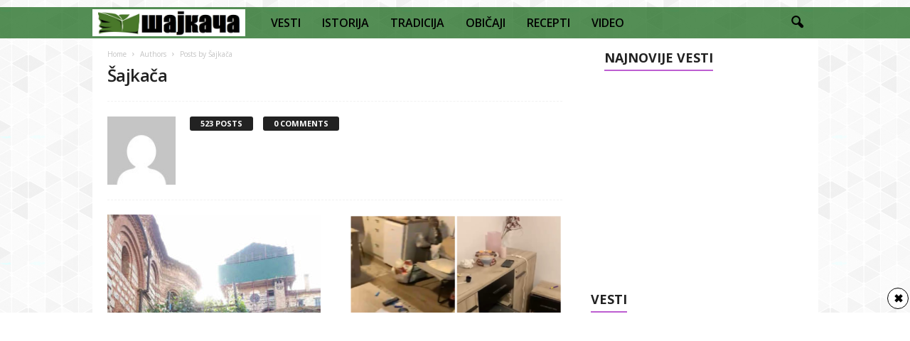

--- FILE ---
content_type: text/html; charset=UTF-8
request_url: https://sajkaca.rs/author/kadadmin/page/2/
body_size: 25755
content:
<!doctype html >
<!--[if IE 8]>    <html class="ie8" lang="en-US"> <![endif]-->
<!--[if IE 9]>    <html class="ie9" lang="en-US"> <![endif]-->
<!--[if gt IE 8]><!--> <html lang="en-US"> <!--<![endif]-->
<head>
    <title>Šajkača, Author at Šajkača - Page 2 of 53</title>
    <meta charset="UTF-8" />
    <meta name="viewport" content="width=device-width, initial-scale=1.0">
    <link rel="pingback" href="https://sajkaca.rs/xmlrpc.php" />
    <meta name='robots' content='index, follow, max-image-preview:large, max-snippet:-1, max-video-preview:-1' />
<link rel="icon" type="image/png" href="https://sajkaca.rs/wp-content/uploads/2018/01/sajka6-150x150.png">
	<!-- This site is optimized with the Yoast SEO plugin v26.8 - https://yoast.com/product/yoast-seo-wordpress/ -->
	<link rel="canonical" href="https://sajkaca.rs/author/kadadmin/page/2/" />
	<link rel="prev" href="https://sajkaca.rs/author/kadadmin/" />
	<link rel="next" href="https://sajkaca.rs/author/kadadmin/page/3/" />
	<meta property="og:locale" content="en_US" />
	<meta property="og:type" content="profile" />
	<meta property="og:title" content="Šajkača, Author at Šajkača - Page 2 of 53" />
	<meta property="og:url" content="https://sajkaca.rs/author/kadadmin/" />
	<meta property="og:site_name" content="Šajkača" />
	<meta property="og:image" content="https://secure.gravatar.com/avatar/8dc976405cf59984cb2a7e391a6915a3?s=500&d=mm&r=g" />
	<meta name="twitter:card" content="summary_large_image" />
	<script type="application/ld+json" class="yoast-schema-graph">{"@context":"https://schema.org","@graph":[{"@type":"ProfilePage","@id":"https://sajkaca.rs/author/kadadmin/","url":"https://sajkaca.rs/author/kadadmin/page/2/","name":"Šajkača, Author at Šajkača - Page 2 of 53","isPartOf":{"@id":"https://sajkaca.rs/#website"},"primaryImageOfPage":{"@id":"https://sajkaca.rs/author/kadadmin/page/2/#primaryimage"},"image":{"@id":"https://sajkaca.rs/author/kadadmin/page/2/#primaryimage"},"thumbnailUrl":"https://sajkaca.rs/wp-content/uploads/2018/07/2.jpg","breadcrumb":{"@id":"https://sajkaca.rs/author/kadadmin/page/2/#breadcrumb"},"inLanguage":"en-US","potentialAction":[{"@type":"ReadAction","target":["https://sajkaca.rs/author/kadadmin/page/2/"]}]},{"@type":"ImageObject","inLanguage":"en-US","@id":"https://sajkaca.rs/author/kadadmin/page/2/#primaryimage","url":"https://sajkaca.rs/wp-content/uploads/2018/07/2.jpg","contentUrl":"https://sajkaca.rs/wp-content/uploads/2018/07/2.jpg","width":640,"height":853,"caption":"Čudotvorni lek protiv raka: Hilandarski monasi prave besplatni eliksir zbog kojeg ceo svet dolazi po spas"},{"@type":"BreadcrumbList","@id":"https://sajkaca.rs/author/kadadmin/page/2/#breadcrumb","itemListElement":[{"@type":"ListItem","position":1,"name":"Home","item":"https://sajkaca.rs/"},{"@type":"ListItem","position":2,"name":"Archives for Šajkača"}]},{"@type":"WebSite","@id":"https://sajkaca.rs/#website","url":"https://sajkaca.rs/","name":"Šajkača","description":"Vesti, Istorija, Tradicija, Običaji, Recepti, Video","publisher":{"@id":"https://sajkaca.rs/#organization"},"potentialAction":[{"@type":"SearchAction","target":{"@type":"EntryPoint","urlTemplate":"https://sajkaca.rs/?s={search_term_string}"},"query-input":{"@type":"PropertyValueSpecification","valueRequired":true,"valueName":"search_term_string"}}],"inLanguage":"en-US"},{"@type":"Organization","@id":"https://sajkaca.rs/#organization","name":"Šajkača","url":"https://sajkaca.rs/","logo":{"@type":"ImageObject","inLanguage":"en-US","@id":"https://sajkaca.rs/#/schema/logo/image/","url":"https://sajkaca.rs/wp-content/uploads/2021/05/sajka.jpg","contentUrl":"https://sajkaca.rs/wp-content/uploads/2021/05/sajka.jpg","width":463,"height":463,"caption":"Šajkača"},"image":{"@id":"https://sajkaca.rs/#/schema/logo/image/"}},{"@type":"Person","@id":"https://sajkaca.rs/#/schema/person/6355e00e03078f41e151b5dcb85d0953","name":"Šajkača","image":{"@type":"ImageObject","inLanguage":"en-US","@id":"https://sajkaca.rs/#/schema/person/image/","url":"https://secure.gravatar.com/avatar/01fcc7eb39856ad1352b36455516fab98f035f54fbb9ee3db9b2f275b71bf5ec?s=96&d=mm&r=g","contentUrl":"https://secure.gravatar.com/avatar/01fcc7eb39856ad1352b36455516fab98f035f54fbb9ee3db9b2f275b71bf5ec?s=96&d=mm&r=g","caption":"Šajkača"},"mainEntityOfPage":{"@id":"https://sajkaca.rs/author/kadadmin/"}}]}</script>
	<!-- / Yoast SEO plugin. -->


<link rel='dns-prefetch' href='//fonts.googleapis.com' />
<link rel="alternate" type="application/rss+xml" title="Šajkača &raquo; Feed" href="https://sajkaca.rs/feed/" />
<link rel="alternate" type="application/rss+xml" title="Šajkača &raquo; Comments Feed" href="https://sajkaca.rs/comments/feed/" />
<link rel="alternate" type="application/rss+xml" title="Šajkača &raquo; Posts by Šajkača Feed" href="https://sajkaca.rs/author/kadadmin/feed/" />
<style id='wp-img-auto-sizes-contain-inline-css' type='text/css'>
img:is([sizes=auto i],[sizes^="auto," i]){contain-intrinsic-size:3000px 1500px}
/*# sourceURL=wp-img-auto-sizes-contain-inline-css */
</style>
<style id='wp-emoji-styles-inline-css' type='text/css'>

	img.wp-smiley, img.emoji {
		display: inline !important;
		border: none !important;
		box-shadow: none !important;
		height: 1em !important;
		width: 1em !important;
		margin: 0 0.07em !important;
		vertical-align: -0.1em !important;
		background: none !important;
		padding: 0 !important;
	}
/*# sourceURL=wp-emoji-styles-inline-css */
</style>
<link rel='stylesheet' id='td-plugin-newsletter-css' href='https://sajkaca.rs/wp-content/plugins/td-newsletter/style.css?ver=5.4.1' type='text/css' media='all' />
<link rel='stylesheet' id='google-fonts-style-css' href='https://fonts.googleapis.com/css?family=Open+Sans%3A400%2C600%2C700%7CRoboto+Condensed%3A400%2C500%2C700&#038;display=swap&#038;ver=5.4.1' type='text/css' media='all' />
<link rel='stylesheet' id='tds-front-css' href='https://sajkaca.rs/wp-content/plugins/td-subscription/assets/css/tds-front.css?ver=1.6' type='text/css' media='all' />
<link rel='stylesheet' id='td-theme-css' href='https://sajkaca.rs/wp-content/themes/Newsmag/style.css?ver=5.4.1' type='text/css' media='all' />
<style id='td-theme-inline-css' type='text/css'>
    
        @media (max-width: 767px) {
            .td-header-desktop-wrap {
                display: none;
            }
        }
        @media (min-width: 767px) {
            .td-header-mobile-wrap {
                display: none;
            }
        }
    
	
/*# sourceURL=td-theme-inline-css */
</style>
<link rel='stylesheet' id='td-legacy-framework-front-style-css' href='https://sajkaca.rs/wp-content/plugins/td-composer/legacy/Newsmag/assets/css/td_legacy_main.css?ver=971d5171b3e19fdd336fb9bcd8706cdex' type='text/css' media='all' />
<link rel='stylesheet' id='td-legacy-framework-subscription-style-css' href='https://sajkaca.rs/wp-content/plugins/td-composer/legacy/Newsmag/assets/css/td_legacy_subscription.css?ver=6.9' type='text/css' media='all' />
<link rel='stylesheet' id='td-theme-demo-style-css' href='https://sajkaca.rs/wp-content/plugins/td-composer/legacy/Newsmag/includes/demos/magazine/demo_style.css?ver=5.4.1' type='text/css' media='all' />
<script type="text/javascript" src="https://sajkaca.rs/wp-includes/js/jquery/jquery.min.js?ver=3.7.1" id="jquery-core-js"></script>
<script type="text/javascript" src="https://sajkaca.rs/wp-includes/js/jquery/jquery-migrate.min.js?ver=3.4.1" id="jquery-migrate-js"></script>
<link rel="https://api.w.org/" href="https://sajkaca.rs/wp-json/" /><link rel="alternate" title="JSON" type="application/json" href="https://sajkaca.rs/wp-json/wp/v2/users/1" /><link rel="EditURI" type="application/rsd+xml" title="RSD" href="https://sajkaca.rs/xmlrpc.php?rsd" />
<meta name="generator" content="WordPress 6.9" />
<meta property="fb:app_id" content="1531432090274501"/><!--[if lt IE 9]><script src="https://cdnjs.cloudflare.com/ajax/libs/html5shiv/3.7.3/html5shiv.js"></script><![endif]-->
          <meta name="onesignal" content="wordpress-plugin"/>
            <script>

      window.OneSignalDeferred = window.OneSignalDeferred || [];

      OneSignalDeferred.push(function(OneSignal) {
        var oneSignal_options = {};
        window._oneSignalInitOptions = oneSignal_options;

        oneSignal_options['serviceWorkerParam'] = { scope: '/' };
oneSignal_options['serviceWorkerPath'] = 'OneSignalSDKWorker.js.php';

        OneSignal.Notifications.setDefaultUrl("https://sajkaca.rs");

        oneSignal_options['wordpress'] = true;
oneSignal_options['appId'] = '845bafda-15a6-4e90-97c2-ae0ca0904ddc';
oneSignal_options['allowLocalhostAsSecureOrigin'] = true;
oneSignal_options['welcomeNotification'] = { };
oneSignal_options['welcomeNotification']['title'] = "";
oneSignal_options['welcomeNotification']['message'] = "Hvala što nas pratite!";
oneSignal_options['path'] = "https://sajkaca.rs/wp-content/plugins/onesignal-free-web-push-notifications/sdk_files/";
oneSignal_options['promptOptions'] = { };
oneSignal_options['promptOptions']['actionMessage'] = "Da li želite da primate vesti od Šajkače?";
oneSignal_options['promptOptions']['acceptButtonText'] = "Želim";
oneSignal_options['promptOptions']['cancelButtonText'] = "Ne želim";
oneSignal_options['notifyButton'] = { };
oneSignal_options['notifyButton']['enable'] = true;
oneSignal_options['notifyButton']['position'] = 'bottom-right';
oneSignal_options['notifyButton']['theme'] = 'default';
oneSignal_options['notifyButton']['size'] = 'medium';
oneSignal_options['notifyButton']['showCredit'] = true;
oneSignal_options['notifyButton']['text'] = {};
oneSignal_options['notifyButton']['text']['tip.state.subscribed'] = 'Hvala što nas pratite!';
              OneSignal.init(window._oneSignalInitOptions);
              OneSignal.Slidedown.promptPush()      });

      function documentInitOneSignal() {
        var oneSignal_elements = document.getElementsByClassName("OneSignal-prompt");

        var oneSignalLinkClickHandler = function(event) { OneSignal.Notifications.requestPermission(); event.preventDefault(); };        for(var i = 0; i < oneSignal_elements.length; i++)
          oneSignal_elements[i].addEventListener('click', oneSignalLinkClickHandler, false);
      }

      if (document.readyState === 'complete') {
           documentInitOneSignal();
      }
      else {
           window.addEventListener("load", function(event){
               documentInitOneSignal();
          });
      }
    </script>

<!-- JS generated by theme -->

<script>
    
    

	    var tdBlocksArray = []; //here we store all the items for the current page

	    //td_block class - each ajax block uses a object of this class for requests
	    function tdBlock() {
		    this.id = '';
		    this.block_type = 1; //block type id (1-234 etc)
		    this.atts = '';
		    this.td_column_number = '';
		    this.td_current_page = 1; //
		    this.post_count = 0; //from wp
		    this.found_posts = 0; //from wp
		    this.max_num_pages = 0; //from wp
		    this.td_filter_value = ''; //current live filter value
		    this.is_ajax_running = false;
		    this.td_user_action = ''; // load more or infinite loader (used by the animation)
		    this.header_color = '';
		    this.ajax_pagination_infinite_stop = ''; //show load more at page x
	    }


        // td_js_generator - mini detector
        (function(){
            var htmlTag = document.getElementsByTagName("html")[0];

	        if ( navigator.userAgent.indexOf("MSIE 10.0") > -1 ) {
                htmlTag.className += ' ie10';
            }

            if ( !!navigator.userAgent.match(/Trident.*rv\:11\./) ) {
                htmlTag.className += ' ie11';
            }

	        if ( navigator.userAgent.indexOf("Edge") > -1 ) {
                htmlTag.className += ' ieEdge';
            }

            if ( /(iPad|iPhone|iPod)/g.test(navigator.userAgent) ) {
                htmlTag.className += ' td-md-is-ios';
            }

            var user_agent = navigator.userAgent.toLowerCase();
            if ( user_agent.indexOf("android") > -1 ) {
                htmlTag.className += ' td-md-is-android';
            }

            if ( -1 !== navigator.userAgent.indexOf('Mac OS X')  ) {
                htmlTag.className += ' td-md-is-os-x';
            }

            if ( /chrom(e|ium)/.test(navigator.userAgent.toLowerCase()) ) {
               htmlTag.className += ' td-md-is-chrome';
            }

            if ( -1 !== navigator.userAgent.indexOf('Firefox') ) {
                htmlTag.className += ' td-md-is-firefox';
            }

            if ( -1 !== navigator.userAgent.indexOf('Safari') && -1 === navigator.userAgent.indexOf('Chrome') ) {
                htmlTag.className += ' td-md-is-safari';
            }

            if( -1 !== navigator.userAgent.indexOf('IEMobile') ){
                htmlTag.className += ' td-md-is-iemobile';
            }

        })();




        var tdLocalCache = {};

        ( function () {
            "use strict";

            tdLocalCache = {
                data: {},
                remove: function (resource_id) {
                    delete tdLocalCache.data[resource_id];
                },
                exist: function (resource_id) {
                    return tdLocalCache.data.hasOwnProperty(resource_id) && tdLocalCache.data[resource_id] !== null;
                },
                get: function (resource_id) {
                    return tdLocalCache.data[resource_id];
                },
                set: function (resource_id, cachedData) {
                    tdLocalCache.remove(resource_id);
                    tdLocalCache.data[resource_id] = cachedData;
                }
            };
        })();

    
    
var td_viewport_interval_list=[{"limitBottom":767,"sidebarWidth":251},{"limitBottom":1023,"sidebarWidth":339}];
var td_animation_stack_effect="type0";
var tds_animation_stack=true;
var td_animation_stack_specific_selectors=".entry-thumb, img, .td-lazy-img";
var td_animation_stack_general_selectors=".td-animation-stack img, .td-animation-stack .entry-thumb, .post img, .td-animation-stack .td-lazy-img";
var tds_show_more_info="Show more info";
var tds_show_less_info="Show less info";
var tdc_is_installed="yes";
var td_ajax_url="https:\/\/sajkaca.rs\/wp-admin\/admin-ajax.php?td_theme_name=Newsmag&v=5.4.1";
var td_get_template_directory_uri="https:\/\/sajkaca.rs\/wp-content\/plugins\/td-composer\/legacy\/common";
var tds_snap_menu="";
var tds_logo_on_sticky="";
var tds_header_style="5";
var td_please_wait="Please wait...";
var td_email_user_pass_incorrect="User or password incorrect!";
var td_email_user_incorrect="Email or username incorrect!";
var td_email_incorrect="Email incorrect!";
var td_user_incorrect="Username incorrect!";
var td_email_user_empty="Email or username empty!";
var td_pass_empty="Pass empty!";
var td_pass_pattern_incorrect="Invalid Pass Pattern!";
var td_retype_pass_incorrect="Retyped Pass incorrect!";
var tds_more_articles_on_post_enable="";
var tds_more_articles_on_post_time_to_wait="";
var tds_more_articles_on_post_pages_distance_from_top=0;
var tds_theme_color_site_wide="#bd5ed1";
var tds_smart_sidebar="enabled";
var tdThemeName="Newsmag";
var tdThemeNameWl="Newsmag";
var td_magnific_popup_translation_tPrev="Previous (Left arrow key)";
var td_magnific_popup_translation_tNext="Next (Right arrow key)";
var td_magnific_popup_translation_tCounter="%curr% of %total%";
var td_magnific_popup_translation_ajax_tError="The content from %url% could not be loaded.";
var td_magnific_popup_translation_image_tError="The image #%curr% could not be loaded.";
var tdBlockNonce="6fe613bcb8";
var tdDateNamesI18n={"month_names":["January","February","March","April","May","June","July","August","September","October","November","December"],"month_names_short":["Jan","Feb","Mar","Apr","May","Jun","Jul","Aug","Sep","Oct","Nov","Dec"],"day_names":["Sunday","Monday","Tuesday","Wednesday","Thursday","Friday","Saturday"],"day_names_short":["Sun","Mon","Tue","Wed","Thu","Fri","Sat"]};
var td_reset_pass_empty="Please enter a new password before proceeding.";
var td_reset_pass_confirm_empty="Please confirm the new password before proceeding.";
var td_reset_pass_not_matching="Please make sure that the passwords match.";
var td_ad_background_click_link="";
var td_ad_background_click_target="";
</script>


<!-- Header style compiled by theme -->

<style>
    

body {
	background-image:url("https://sajkaca.rs/wp-content/uploads/2017/12/bg.png");
	background-attachment:fixed;
}
.td-header-border:before,
    .td-trending-now-title,
    .td_block_mega_menu .td_mega_menu_sub_cats .cur-sub-cat,
    .td-post-category:hover,
    .td-header-style-2 .td-header-sp-logo,
    .td-next-prev-wrap a:hover i,
    .page-nav .current,
    .widget_calendar tfoot a:hover,
    .td-footer-container .widget_search .wpb_button:hover,
    .td-scroll-up-visible,
    .dropcap,
    .td-category a,
    input[type="submit"]:hover,
    .td-post-small-box a:hover,
    .td-404-sub-sub-title a:hover,
    .td-rating-bar-wrap div,
    .td_top_authors .td-active .td-author-post-count,
    .td_top_authors .td-active .td-author-comments-count,
    .td_smart_list_3 .td-sml3-top-controls i:hover,
    .td_smart_list_3 .td-sml3-bottom-controls i:hover,
    .td_wrapper_video_playlist .td_video_controls_playlist_wrapper,
    .td-read-more a:hover,
    .td-login-wrap .btn,
    .td_display_err,
    .td-header-style-6 .td-top-menu-full,
    #bbpress-forums button:hover,
    #bbpress-forums .bbp-pagination .current,
    .bbp_widget_login .button:hover,
    .header-search-wrap .td-drop-down-search .btn:hover,
    .td-post-text-content .more-link-wrap:hover a,
    #buddypress div.item-list-tabs ul li > a span,
    #buddypress div.item-list-tabs ul li > a:hover span,
    #buddypress input[type=submit]:hover,
    #buddypress a.button:hover span,
    #buddypress div.item-list-tabs ul li.selected a span,
    #buddypress div.item-list-tabs ul li.current a span,
    #buddypress input[type=submit]:focus,
    .td-grid-style-3 .td-big-grid-post .td-module-thumb a:last-child:before,
    .td-grid-style-4 .td-big-grid-post .td-module-thumb a:last-child:before,
    .td-grid-style-5 .td-big-grid-post .td-module-thumb:after,
    .td_category_template_2 .td-category-siblings .td-category a:hover,
    .td-weather-week:before,
    .td-weather-information:before,
     .td_3D_btn,
    .td_shadow_btn,
    .td_default_btn,
    .td_square_btn, 
    .td_outlined_btn:hover {
        background-color: #bd5ed1;
    }

    @media (max-width: 767px) {
        .td-category a.td-current-sub-category {
            background-color: #bd5ed1;
        }
    }

    .woocommerce .onsale,
    .woocommerce .woocommerce a.button:hover,
    .woocommerce-page .woocommerce .button:hover,
    .single-product .product .summary .cart .button:hover,
    .woocommerce .woocommerce .product a.button:hover,
    .woocommerce .product a.button:hover,
    .woocommerce .product #respond input#submit:hover,
    .woocommerce .checkout input#place_order:hover,
    .woocommerce .woocommerce.widget .button:hover,
    .woocommerce .woocommerce-message .button:hover,
    .woocommerce .woocommerce-error .button:hover,
    .woocommerce .woocommerce-info .button:hover,
    .woocommerce.widget .ui-slider .ui-slider-handle,
    .vc_btn-black:hover,
	.wpb_btn-black:hover,
	.item-list-tabs .feed:hover a,
	.td-smart-list-button:hover {
    	background-color: #bd5ed1;
    }

    .td-header-sp-top-menu .top-header-menu > .current-menu-item > a,
    .td-header-sp-top-menu .top-header-menu > .current-menu-ancestor > a,
    .td-header-sp-top-menu .top-header-menu > .current-category-ancestor > a,
    .td-header-sp-top-menu .top-header-menu > li > a:hover,
    .td-header-sp-top-menu .top-header-menu > .sfHover > a,
    .top-header-menu ul .current-menu-item > a,
    .top-header-menu ul .current-menu-ancestor > a,
    .top-header-menu ul .current-category-ancestor > a,
    .top-header-menu ul li > a:hover,
    .top-header-menu ul .sfHover > a,
    .sf-menu ul .td-menu-item > a:hover,
    .sf-menu ul .sfHover > a,
    .sf-menu ul .current-menu-ancestor > a,
    .sf-menu ul .current-category-ancestor > a,
    .sf-menu ul .current-menu-item > a,
    .td_module_wrap:hover .entry-title a,
    .td_mod_mega_menu:hover .entry-title a,
    .footer-email-wrap a,
    .widget a:hover,
    .td-footer-container .widget_calendar #today,
    .td-category-pulldown-filter a.td-pulldown-category-filter-link:hover,
    .td-load-more-wrap a:hover,
    .td-post-next-prev-content a:hover,
    .td-author-name a:hover,
    .td-author-url a:hover,
    .td_mod_related_posts:hover .entry-title a,
    .td-search-query,
    .header-search-wrap .td-drop-down-search .result-msg a:hover,
    .td_top_authors .td-active .td-authors-name a,
    .post blockquote p,
    .td-post-content blockquote p,
    .page blockquote p,
    .comment-list cite a:hover,
    .comment-list cite:hover,
    .comment-list .comment-reply-link:hover,
    a,
    .white-menu #td-header-menu .sf-menu > li > a:hover,
    .white-menu #td-header-menu .sf-menu > .current-menu-ancestor > a,
    .white-menu #td-header-menu .sf-menu > .current-menu-item > a,
    .td_quote_on_blocks,
    #bbpress-forums .bbp-forum-freshness a:hover,
    #bbpress-forums .bbp-topic-freshness a:hover,
    #bbpress-forums .bbp-forums-list li a:hover,
    #bbpress-forums .bbp-forum-title:hover,
    #bbpress-forums .bbp-topic-permalink:hover,
    #bbpress-forums .bbp-topic-started-by a:hover,
    #bbpress-forums .bbp-topic-started-in a:hover,
    #bbpress-forums .bbp-body .super-sticky li.bbp-topic-title .bbp-topic-permalink,
    #bbpress-forums .bbp-body .sticky li.bbp-topic-title .bbp-topic-permalink,
    #bbpress-forums #subscription-toggle a:hover,
    #bbpress-forums #favorite-toggle a:hover,
    .woocommerce-account .woocommerce-MyAccount-navigation a:hover,
    .widget_display_replies .bbp-author-name,
    .widget_display_topics .bbp-author-name,
    .archive .widget_archive .current,
    .archive .widget_archive .current a,
    .td-subcategory-header .td-category-siblings .td-subcat-dropdown a.td-current-sub-category,
    .td-subcategory-header .td-category-siblings .td-subcat-dropdown a:hover,
    .td-pulldown-filter-display-option:hover,
    .td-pulldown-filter-display-option .td-pulldown-filter-link:hover,
    .td_normal_slide .td-wrapper-pulldown-filter .td-pulldown-filter-list a:hover,
    #buddypress ul.item-list li div.item-title a:hover,
    .td_block_13 .td-pulldown-filter-list a:hover,
    .td_smart_list_8 .td-smart-list-dropdown-wrap .td-smart-list-button:hover,
    .td_smart_list_8 .td-smart-list-dropdown-wrap .td-smart-list-button:hover i,
    .td-sub-footer-container a:hover,
    .td-instagram-user a,
    .td_outlined_btn,
    body .td_block_list_menu li.current-menu-item > a,
    body .td_block_list_menu li.current-menu-ancestor > a,
    body .td_block_list_menu li.current-category-ancestor > a{
        color: #bd5ed1;
    }

    .td-mega-menu .wpb_content_element li a:hover,
    .td_login_tab_focus {
        color: #bd5ed1 !important;
    }

    .td-next-prev-wrap a:hover i,
    .page-nav .current,
    .widget_tag_cloud a:hover,
    .post .td_quote_box,
    .page .td_quote_box,
    .td-login-panel-title,
    #bbpress-forums .bbp-pagination .current,
    .td_category_template_2 .td-category-siblings .td-category a:hover,
    .page-template-page-pagebuilder-latest .td-instagram-user,
     .td_outlined_btn {
        border-color: #bd5ed1;
    }

    .td_wrapper_video_playlist .td_video_currently_playing:after,
    .item-list-tabs .feed:hover {
        border-color: #bd5ed1 !important;
    }


    
    .td-pb-row [class*="td-pb-span"],
    .td-pb-border-top,
    .page-template-page-title-sidebar-php .td-page-content > .wpb_row:first-child,
    .td-post-sharing,
    .td-post-content,
    .td-post-next-prev,
    .author-box-wrap,
    .td-comments-title-wrap,
    .comment-list,
    .comment-respond,
    .td-post-template-5 header,
    .td-container,
    .wpb_content_element,
    .wpb_column,
    .wpb_row,
    .white-menu .td-header-container .td-header-main-menu,
    .td-post-template-1 .td-post-content,
    .td-post-template-4 .td-post-sharing-top,
    .td-header-style-6 .td-header-header .td-make-full,
    #disqus_thread,
    .page-template-page-pagebuilder-title-php .td-page-content > .wpb_row:first-child,
    .td-footer-container:before {
        border-color: rgba(255,255,255,0);
    }
    .td-top-border {
        border-color: rgba(255,255,255,0) !important;
    }
    .td-container-border:after,
    .td-next-prev-separator,
    .td-container .td-pb-row .wpb_column:before,
    .td-container-border:before,
    .td-main-content:before,
    .td-main-sidebar:before,
    .td-pb-row .td-pb-span4:nth-of-type(3):after,
    .td-pb-row .td-pb-span4:nth-last-of-type(3):after {
    	background-color: rgba(255,255,255,0);
    }
    @media (max-width: 767px) {
    	.white-menu .td-header-main-menu {
      		border-color: rgba(255,255,255,0);
      	}
    }



    
    .td-header-top-menu,
    .td-header-wrap .td-top-menu-full {
        background-color: rgba(0,0,0,0);
    }

    .td-header-style-1 .td-header-top-menu,
    .td-header-style-2 .td-top-bar-container,
    .td-header-style-7 .td-header-top-menu {
        padding: 0 12px;
        top: 0;
    }

    
    .top-header-menu > .current-menu-item > a,
    .top-header-menu > .current-menu-ancestor > a,
    .top-header-menu > .current-category-ancestor > a,
    .top-header-menu > li > a:hover,
    .top-header-menu > .sfHover > a {
        color: #bd5ed1 !important;
    }

    
    .top-header-menu ul .current-menu-item > a,
    .top-header-menu ul .current-menu-ancestor > a,
    .top-header-menu ul .current-category-ancestor > a,
    .top-header-menu ul li > a:hover,
    .top-header-menu ul .sfHover > a,
    .td-header-sp-top-menu .tds_menu_login .tdw-wml-menu-content a:hover,
    .td-header-sp-top-menu .tds_menu_login .tdw-wml-menu-footer a:hover {
        color: #bd5ed1;
    }

    
    .td-header-sp-top-widget .td-social-icon-wrap i:hover {
        color: #bd5ed1;
    }

    
    .td-header-main-menu {
        background-color: rgba(14,96,15,0.7);
    }

    
    .sf-menu > li > a,
    .header-search-wrap .td-icon-search,
    #td-top-mobile-toggle i {
        color: #000000;
    }

    
    .td-menu-background:before,
    .td-search-background:before {
        background: rgba(0,0,0,0.61);
        background: -moz-linear-gradient(top, rgba(0,0,0,0.61) 0%, rgba(0,0,0,0.7) 100%);
        background: -webkit-gradient(left top, left bottom, color-stop(0%, rgba(0,0,0,0.61)), color-stop(100%, rgba(0,0,0,0.7)));
        background: -webkit-linear-gradient(top, rgba(0,0,0,0.61) 0%, rgba(0,0,0,0.7) 100%);
        background: -o-linear-gradient(top, rgba(0,0,0,0.61) 0%, @mobileu_gradient_two_mob 100%);
        background: -ms-linear-gradient(top, rgba(0,0,0,0.61) 0%, rgba(0,0,0,0.7) 100%);
        background: linear-gradient(to bottom, rgba(0,0,0,0.61) 0%, rgba(0,0,0,0.7) 100%);
        filter: progid:DXImageTransform.Microsoft.gradient( startColorstr='rgba(0,0,0,0.61)', endColorstr='rgba(0,0,0,0.7)', GradientType=0 );
    }

    
    .td-mobile-content .current-menu-item > a,
    .td-mobile-content .current-menu-ancestor > a,
    .td-mobile-content .current-category-ancestor > a,
    #td-mobile-nav .td-menu-login-section a:hover,
    #td-mobile-nav .td-register-section a:hover,
    #td-mobile-nav .td-menu-socials-wrap a:hover i {
        color: #bd5ed1;
    }

    
    .mfp-content .td-login-button {
        background-color: #e8e120;
    }
    
    .mfp-content .td-login-button:active,
    .mfp-content .td-login-button:hover {
        background-color: #bd5ed1;
    }
    
    .mfp-content .td-login-button:active,
    .mfp-content .td-login-button:hover {
        color: #ffffff;
    }
    
    .td-sub-footer-container {
        background-color: #000000;
    }
    .td-sub-footer-container:after {
        background-color: transparent;
    }
    .td-sub-footer-container:before {
        background-color: transparent;
    }
    .td-footer-container.td-container {
        border-bottom-width: 0;
    }

    
    .td-sub-footer-container,
    .td-sub-footer-container a {
        color: #ffffff;
    }
    .td-sub-footer-container li a:before {
        background-color: #ffffff;
    }

    
    .td-subfooter-menu li a:hover {
        color: #bd5ed1;
    }

    
    .td-menu-background:after,
    .td-search-background:after {
        background-image: url('https://sajkaca.rs/wp-content/uploads/2018/01/sajka6.png');
    }

    
    .td-menu-background:after,
    .td-search-background:after {
        background-size: auto;
    }

    
    .td-menu-background:after,
    .td-search-background:after {
        background-position: center center;
    }


    
    .top-header-menu li a,
    .td-header-sp-top-menu .td_data_time,
    .td-header-sp-top-menu .tds_menu_login .tdw-wml-user,
    .td-weather-top-widget .td-weather-header .td-weather-city,
    .td-weather-top-widget .td-weather-now {
        line-height:27px;
	
    }
    
    .sf-menu > .td-menu-item > a {
        font-size:16px;
	font-weight:600;
	text-transform:none;
	
    }
    
    .td_block_trending_now .entry-title {
    	font-size:13px;
	line-height:30px;
	
    }
    
    .td-header-sp-top-widget {
        line-height: 27px;
    }





    
    .td-footer-container::before {
        background-size: cover;
    }

    
    .td-footer-container::before {
        background-position: center center;
    }

    
    .td-footer-container::before {
        opacity: 0.1;
    }



/* Style generated by theme for demo: magazine */

.td-newsmag-magazine .block-title > a:after,
	.td-newsmag-magazine .block-title > span:after {
      background-color: #bd5ed1;
    }

    .td-newsmag-magazine .td-cur-simple-item {
      border-bottom-color: #bd5ed1;
    }
</style>

<!-- Global site tag (gtag.js) - Google Analytics -->
<script async src="https://www.googletagmanager.com/gtag/js?id=UA-111847633-1"></script>
<script>
  window.dataLayer = window.dataLayer || [];
  function gtag(){dataLayer.push(arguments);}
  gtag('js', new Date());

  gtag('config', 'UA-111847633-1');
</script>


<script type="application/ld+json">
    {
        "@context": "http://schema.org",
        "@type": "BreadcrumbList",
        "itemListElement": [
            {
                "@type": "ListItem",
                "position": 1,
                "item": {
                    "@type": "WebSite",
                    "@id": "https://sajkaca.rs/",
                    "name": "Home"
                }
            },
            {
                "@type": "ListItem",
                "position": 2,
                    "item": {
                    "@type": "WebPage",
                    "@id": "https://sajkaca.rs/author/kadadmin/",
                    "name": "Posts by Šajkača"
                }
            }    
        ]
    }
</script>
<link rel="icon" href="https://sajkaca.rs/wp-content/uploads/2018/01/cropped-sajka6-32x32.png" sizes="32x32" />
<link rel="icon" href="https://sajkaca.rs/wp-content/uploads/2018/01/cropped-sajka6-192x192.png" sizes="192x192" />
<link rel="apple-touch-icon" href="https://sajkaca.rs/wp-content/uploads/2018/01/cropped-sajka6-180x180.png" />
<meta name="msapplication-TileImage" content="https://sajkaca.rs/wp-content/uploads/2018/01/cropped-sajka6-270x270.png" />
	<style id="tdw-css-placeholder"></style><link rel='stylesheet' id='dashicons-css' href='https://sajkaca.rs/wp-includes/css/dashicons.min.css?ver=6.9' type='text/css' media='all' />
<link rel='stylesheet' id='thickbox-css' href='https://sajkaca.rs/wp-includes/js/thickbox/thickbox.css?ver=6.9' type='text/css' media='all' />
</head>

<body data-rsssl=1 class="archive paged author author-kadadmin author-1 paged-2 author-paged-2 wp-theme-Newsmag global-block-template-1 td-newsmag-magazine  td-subscription-active td-animation-stack-type0 td-boxed-layout" itemscope="itemscope" itemtype="https://schema.org/WebPage">

        <div class="td-scroll-up  td-hide-scroll-up-on-mob"  style="display:none;"><i class="td-icon-menu-up"></i></div>

    
    <div class="td-menu-background"></div>
<div id="td-mobile-nav">
    <div class="td-mobile-container">
        <!-- mobile menu top section -->
        <div class="td-menu-socials-wrap">
            <!-- socials -->
            <div class="td-menu-socials">
                
        <span class="td-social-icon-wrap">
            <a target="_blank" href="https://www.facebook.com/sajkaca.rs/" title="Facebook">
                <i class="td-icon-font td-icon-facebook"></i>
            </a>
        </span>
        <span class="td-social-icon-wrap">
            <a target="_blank" href="https://www.instagram.com/najlepse_srpske_tetovaze/" title="Instagram">
                <i class="td-icon-font td-icon-instagram"></i>
            </a>
        </span>            </div>
            <!-- close button -->
            <div class="td-mobile-close">
                <span><i class="td-icon-close-mobile"></i></span>
            </div>
        </div>

        <!-- login section -->
                    <div class="td-menu-login-section">
                
    <div class="td-guest-wrap">
        <div class="td-menu-login"><a id="login-link-mob">Sign in</a></div>
    </div>
            </div>
        
        <!-- menu section -->
        <div class="td-mobile-content">
            <div class="menu-prva-opcija-container"><ul id="menu-prva-opcija" class="td-mobile-main-menu"><li id="menu-item-225" class="menu-item menu-item-type-taxonomy menu-item-object-category menu-item-first menu-item-225"><a href="https://sajkaca.rs/category/vesti/">VESTI</a></li>
<li id="menu-item-226" class="menu-item menu-item-type-taxonomy menu-item-object-category menu-item-226"><a href="https://sajkaca.rs/category/istorija/">ISTORIJA</a></li>
<li id="menu-item-227" class="menu-item menu-item-type-taxonomy menu-item-object-category menu-item-227"><a href="https://sajkaca.rs/category/tradicija/">TRADICIJA</a></li>
<li id="menu-item-228" class="menu-item menu-item-type-taxonomy menu-item-object-category menu-item-228"><a href="https://sajkaca.rs/category/obicaji/">OBIČAJI</a></li>
<li id="menu-item-229" class="menu-item menu-item-type-taxonomy menu-item-object-category menu-item-229"><a href="https://sajkaca.rs/category/recepti/">RECEPTI</a></li>
<li id="menu-item-233" class="menu-item menu-item-type-taxonomy menu-item-object-category menu-item-233"><a href="https://sajkaca.rs/category/videos/">VIDEO</a></li>
</ul></div>        </div>
    </div>

    <!-- register/login section -->
            <div id="login-form-mobile" class="td-register-section">
            
            <div id="td-login-mob" class="td-login-animation td-login-hide-mob">
            	<!-- close button -->
	            <div class="td-login-close">
	                <span class="td-back-button"><i class="td-icon-read-down"></i></span>
	                <div class="td-login-title">Sign in</div>
	                <!-- close button -->
		            <div class="td-mobile-close">
		                <span><i class="td-icon-close-mobile"></i></span>
		            </div>
	            </div>
	            <form class="td-login-form-wrap" action="#" method="post">
	                <div class="td-login-panel-title"><span>Welcome!</span>Log into your account</div>
	                <div class="td_display_err"></div>
	                <div class="td-login-inputs"><input class="td-login-input" autocomplete="username" type="text" name="login_email" id="login_email-mob" value="" required><label for="login_email-mob">your username</label></div>
	                <div class="td-login-inputs"><input class="td-login-input" autocomplete="current-password" type="password" name="login_pass" id="login_pass-mob" value="" required><label for="login_pass-mob">your password</label></div>
	                <input type="button" name="login_button" id="login_button-mob" class="td-login-button" value="LOG IN">
	                
					
	                <div class="td-login-info-text"><a href="#" id="forgot-pass-link-mob">Forgot your password?</a></div>
	                
	                
                </form>
            </div>

            

            <div id="td-forgot-pass-mob" class="td-login-animation td-login-hide-mob">
                <!-- close button -->
	            <div class="td-forgot-pass-close">
	                <a href="#" aria-label="Back" class="td-back-button"><i class="td-icon-read-down"></i></a>
	                <div class="td-login-title">Password recovery</div>
	            </div>
	            <div class="td-login-form-wrap">
	                <div class="td-login-panel-title">Recover your password</div>
	                <div class="td_display_err"></div>
	                <div class="td-login-inputs"><input class="td-login-input" type="text" name="forgot_email" id="forgot_email-mob" value="" required><label for="forgot_email-mob">your email</label></div>
	                <input type="button" name="forgot_button" id="forgot_button-mob" class="td-login-button" value="Send My Pass">
                </div>
            </div>
        </div>
    </div>    <div class="td-search-background"></div>
<div class="td-search-wrap-mob">
	<div class="td-drop-down-search">
		<form method="get" class="td-search-form" action="https://sajkaca.rs/">
			<!-- close button -->
			<div class="td-search-close">
				<span><i class="td-icon-close-mobile"></i></span>
			</div>
			<div role="search" class="td-search-input">
				<span>Search</span>
				<input id="td-header-search-mob" type="text" value="" name="s" autocomplete="off" />
			</div>
		</form>
		<div id="td-aj-search-mob"></div>
	</div>
</div>

    <div id="td-outer-wrap">
    
        <div class="td-outer-container">
        
            <!--
Header style 5
-->
<div class="td-header-wrap td-header-style-5">
    <div class="td-top-menu-full">
        <div class="td-header-row td-header-top-menu td-make-full">
            <!-- LOGIN MODAL -->

                <div  id="login-form" class="white-popup-block mfp-hide mfp-with-anim td-login-modal-wrap">
                    <div class="td-login-wrap">
                        <a href="#" aria-label="Back" class="td-back-button"><i class="td-icon-modal-back"></i></a>
                        <div id="td-login-div" class="td-login-form-div td-display-block">
                            <div class="td-login-panel-title">Sign in</div>
                            <div class="td-login-panel-descr">Welcome! Log into your account</div>
                            <div class="td_display_err"></div>
                            <form id="loginForm" action="#" method="post">
                                <div class="td-login-inputs"><input class="td-login-input" autocomplete="username" type="text" name="login_email" id="login_email" value="" required><label for="login_email">your username</label></div>
                                <div class="td-login-inputs"><input class="td-login-input" autocomplete="current-password" type="password" name="login_pass" id="login_pass" value="" required><label for="login_pass">your password</label></div>
                                <input type="button" name="login_button" id="login_button" class="wpb_button btn td-login-button" value="Login">
                                
                            </form>
                            
                            

                            <div class="td-login-info-text"><a href="#" id="forgot-pass-link">Forgot your password? Get help</a></div>
                            
                            
                        </div>

                        

                         <div id="td-forgot-pass-div" class="td-login-form-div td-display-none">
                            <div class="td-login-panel-title">Password recovery</div>
                            <div class="td-login-panel-descr">Recover your password</div>
                            <div class="td_display_err"></div>
                            <form id="forgotpassForm" action="#" method="post">
                                <div class="td-login-inputs"><input class="td-login-input" type="text" name="forgot_email" id="forgot_email" value="" required><label for="forgot_email">your email</label></div>
                                <input type="button" name="forgot_button" id="forgot_button" class="wpb_button btn td-login-button" value="Send My Password">
                            </form>
                            <div class="td-login-info-text">A password will be e-mailed to you.</div>
                        </div>
                    </div>
                </div>
                        </div>
    </div>

    <div class="td-header-menu-wrap">
        <div class="td-header-row td-header-main-menu">
            <div class="td-make-full">
                <div id="td-header-menu" role="navigation">
    <div id="td-top-mobile-toggle"><span><i class="td-icon-font td-icon-mobile"></i></span></div>
    <div class="td-main-menu-logo td-logo-in-menu">
        		<a class="td-mobile-logo td-sticky-disable" href="https://sajkaca.rs/">
			<img class="td-retina-data" data-retina="https://sajkaca.rs/wp-content/uploads/2018/01/sajka5.jpg" src="https://sajkaca.rs/wp-content/uploads/2018/01/sajka5.jpg" alt=""  width="974" height="172"/>
		</a>
			<a class="td-header-logo td-sticky-disable" href="https://sajkaca.rs/">
			<img class="td-retina-data" data-retina="https://sajkaca.rs/wp-content/uploads/2018/01/sajka5.jpg" src="https://sajkaca.rs/wp-content/uploads/2018/01/sajka5.jpg" alt=""/>
			<span class="td-visual-hidden">Šajkača</span>
		</a>
	    </div>
    <div class="menu-prva-opcija-container"><ul id="menu-prva-opcija-1" class="sf-menu"><li class="menu-item menu-item-type-taxonomy menu-item-object-category menu-item-first td-menu-item td-normal-menu menu-item-225"><a href="https://sajkaca.rs/category/vesti/">VESTI</a></li>
<li class="menu-item menu-item-type-taxonomy menu-item-object-category td-menu-item td-normal-menu menu-item-226"><a href="https://sajkaca.rs/category/istorija/">ISTORIJA</a></li>
<li class="menu-item menu-item-type-taxonomy menu-item-object-category td-menu-item td-normal-menu menu-item-227"><a href="https://sajkaca.rs/category/tradicija/">TRADICIJA</a></li>
<li class="menu-item menu-item-type-taxonomy menu-item-object-category td-menu-item td-normal-menu menu-item-228"><a href="https://sajkaca.rs/category/obicaji/">OBIČAJI</a></li>
<li class="menu-item menu-item-type-taxonomy menu-item-object-category td-menu-item td-normal-menu menu-item-229"><a href="https://sajkaca.rs/category/recepti/">RECEPTI</a></li>
<li class="menu-item menu-item-type-taxonomy menu-item-object-category td-menu-item td-normal-menu menu-item-233"><a href="https://sajkaca.rs/category/videos/">VIDEO</a></li>
</ul></div></div>

<div class="td-search-wrapper">
    <div id="td-top-search">
        <!-- Search -->
        <div class="header-search-wrap">
            <div class="dropdown header-search">
                <a id="td-header-search-button" href="#" role="button" aria-label="search icon" class="dropdown-toggle " data-toggle="dropdown"><i class="td-icon-search"></i></a>
                <span id="td-header-search-button-mob" class="dropdown-toggle " data-toggle="dropdown"><i class="td-icon-search"></i></span>
            </div>
        </div>
    </div>
</div>

<div class="header-search-wrap">
	<div class="dropdown header-search">
		<div class="td-drop-down-search">
			<form method="get" class="td-search-form" action="https://sajkaca.rs/">
				<div role="search" class="td-head-form-search-wrap">
					<input class="needsclick" id="td-header-search" type="text" value="" name="s" autocomplete="off" /><input class="wpb_button wpb_btn-inverse btn" type="submit" id="td-header-search-top" value="Search" />
				</div>
			</form>
			<div id="td-aj-search"></div>
		</div>
	</div>
</div>            </div>
        </div>
    </div>

    <div class="td-header-container">
        <div class="td-header-row td-header-header">
            <div class="td-header-sp-rec">
                
<div class="td-header-ad-wrap  td-ad">
    

</div>            </div>
        </div>
    </div>
</div>
<div class="td-container">
    <div class="td-container-border">
        <div class="td-pb-row">
                                    <div class="td-pb-span8 td-main-content">
                            <div class="td-ss-main-content">
                                <div class="td-page-header td-pb-padding-side">
                                    <div class="entry-crumbs"><span><a title="" class="entry-crumb" href="https://sajkaca.rs/">Home</a></span> <i class="td-icon-right td-bread-sep td-bred-no-url-last"></i> <span class="td-bred-no-url-last">Authors</span> <i class="td-icon-right td-bread-sep td-bred-no-url-last"></i> <span class="td-bred-no-url-last">Posts by Šajkača</span></div>
                                    <h1 class="entry-title td-page-title">
                                        <span>Šajkača</span>
                                    </h1>
                                </div>

                                <div class="author-box-wrap author-page">

    <img alt='' src='https://secure.gravatar.com/avatar/01fcc7eb39856ad1352b36455516fab98f035f54fbb9ee3db9b2f275b71bf5ec?s=106&#038;d=mm&#038;r=g' srcset='https://secure.gravatar.com/avatar/01fcc7eb39856ad1352b36455516fab98f035f54fbb9ee3db9b2f275b71bf5ec?s=212&#038;d=mm&#038;r=g 2x' class='avatar avatar-106 photo' height='106' width='106' decoding='async'/>    <div class="desc">


        <div class="td-author-counters">
            <span class="td-author-post-count">
                523 POSTS            </span>

            <span class="td-author-comments-count">
                0 COMMENTS            </span>

        </div>

        


        <div class="td-author-social">
                    </div>
    </div>

    <div class="clearfix"></div>
</div>
                                

	<div class="td-block-row">

	<div class="td-block-span6">
<!-- module -->
        <div class="td_module_1 td_module_wrap td-animation-stack td-cpt-post">
            <div class="td-module-image">
                <div class="td-module-thumb"><a href="https://sajkaca.rs/cudotvorna-loza-svetog-simeona-mirotocivog-spas-za-one-koji-se-bore-za-potomstvo/"  rel="bookmark" class="td-image-wrap " title="Čudotvorna loza Svetog Simeona Mirotočivog: Spas za one koji se bore za potomstvo" ><img class="entry-thumb" src="" alt="Čudotvorni lek protiv raka: Hilandarski monasi prave besplatni eliksir zbog kojeg ceo svet dolazi po spas" title="Čudotvorna loza Svetog Simeona Mirotočivog: Spas za one koji se bore za potomstvo" data-type="image_tag" data-img-url="https://sajkaca.rs/wp-content/uploads/2018/07/2-300x160.jpg"  width="300" height="160" /></a></div>                                <a href="https://sajkaca.rs/category/vesti/" class="td-post-category">Vesti</a>            </div>

            <h3 class="entry-title td-module-title"><a href="https://sajkaca.rs/cudotvorna-loza-svetog-simeona-mirotocivog-spas-za-one-koji-se-bore-za-potomstvo/"  rel="bookmark" title="Čudotvorna loza Svetog Simeona Mirotočivog: Spas za one koji se bore za potomstvo">Čudotvorna loza Svetog Simeona Mirotočivog: Spas za one koji se bore...</a></h3>
            <div class="meta-info">
                                <span class="td-post-author-name"><a href="https://sajkaca.rs/author/kadadmin/">Šajkača</a></span>                                <span class="td-module-comments"><a href="https://sajkaca.rs/cudotvorna-loza-svetog-simeona-mirotocivog-spas-za-one-koji-se-bore-za-potomstvo/#respond">0</a></span>            </div>

            
        </div>

        
	</div> <!-- ./td-block-span6 -->

	<div class="td-block-span6">
<!-- module -->
        <div class="td_module_1 td_module_wrap td-animation-stack td-cpt-post">
            <div class="td-module-image">
                <div class="td-module-thumb"><a href="https://sajkaca.rs/fotovideo-majstorske-prevare-na-kopaoniku-ovako-izgleda-apartman-posle-bezanije-zbog-neplacanja-rente-i-racuna-2-deo/"  rel="bookmark" class="td-image-wrap " title="(FOTO+VIDEO) Majstorske prevare na Kopaoniku: Ovako izgleda apartman posle bežanije zbog neplaćanja rente i računa (2. deo)" ><img class="entry-thumb" src="" alt="Ruiniran apartman na Kopaniku" title="(FOTO+VIDEO) Majstorske prevare na Kopaoniku: Ovako izgleda apartman posle bežanije zbog neplaćanja rente i računa (2. deo)" data-type="image_tag" data-img-url="https://sajkaca.rs/wp-content/uploads/2025/09/apartman-kopaonik-sajkaca.rs_-300x160.png"  width="300" height="160" /></a></div>                                <a href="https://sajkaca.rs/category/vesti/" class="td-post-category">Vesti</a>            </div>

            <h3 class="entry-title td-module-title"><a href="https://sajkaca.rs/fotovideo-majstorske-prevare-na-kopaoniku-ovako-izgleda-apartman-posle-bezanije-zbog-neplacanja-rente-i-racuna-2-deo/"  rel="bookmark" title="(FOTO+VIDEO) Majstorske prevare na Kopaoniku: Ovako izgleda apartman posle bežanije zbog neplaćanja rente i računa (2. deo)">(FOTO+VIDEO) Majstorske prevare na Kopaoniku: Ovako izgleda apartman posle bežanije zbog...</a></h3>
            <div class="meta-info">
                                <span class="td-post-author-name"><a href="https://sajkaca.rs/author/kadadmin/">Šajkača</a></span>                                <span class="td-module-comments"><a href="https://sajkaca.rs/fotovideo-majstorske-prevare-na-kopaoniku-ovako-izgleda-apartman-posle-bezanije-zbog-neplacanja-rente-i-racuna-2-deo/#respond">0</a></span>            </div>

            
        </div>

        
	</div> <!-- ./td-block-span6 --></div><!--./row-fluid-->

	<div class="td-block-row">

	<div class="td-block-span6">
<!-- module -->
        <div class="td_module_1 td_module_wrap td-animation-stack td-cpt-post">
            <div class="td-module-image">
                <div class="td-module-thumb"><a href="https://sajkaca.rs/majstorske-prevare-na-kopaoniku-vlasnici-apartmana-skupo-placaju-ceh-lakovernosti-1-deo/"  rel="bookmark" class="td-image-wrap " title="Majstorske prevare na Kopaoniku, vlasnici apartmana skupo plaćaju ceh lakovernosti (1. deo)" ><img class="entry-thumb" src="" alt="Kako radnici varaju vlasnike apartmana na Kopaoniku" title="Majstorske prevare na Kopaoniku, vlasnici apartmana skupo plaćaju ceh lakovernosti (1. deo)" data-type="image_tag" data-img-url="https://sajkaca.rs/wp-content/uploads/2025/08/kopanik_gradiliste_sajkaca-300x160.jpg"  width="300" height="160" /></a></div>                                <a href="https://sajkaca.rs/category/vesti/" class="td-post-category">Vesti</a>            </div>

            <h3 class="entry-title td-module-title"><a href="https://sajkaca.rs/majstorske-prevare-na-kopaoniku-vlasnici-apartmana-skupo-placaju-ceh-lakovernosti-1-deo/"  rel="bookmark" title="Majstorske prevare na Kopaoniku, vlasnici apartmana skupo plaćaju ceh lakovernosti (1. deo)">Majstorske prevare na Kopaoniku, vlasnici apartmana skupo plaćaju ceh lakovernosti (1....</a></h3>
            <div class="meta-info">
                                <span class="td-post-author-name"><a href="https://sajkaca.rs/author/kadadmin/">Šajkača</a></span>                                <span class="td-module-comments"><a href="https://sajkaca.rs/majstorske-prevare-na-kopaoniku-vlasnici-apartmana-skupo-placaju-ceh-lakovernosti-1-deo/#respond">0</a></span>            </div>

            
        </div>

        
	</div> <!-- ./td-block-span6 -->

	<div class="td-block-span6">
<!-- module -->
        <div class="td_module_1 td_module_wrap td-animation-stack td-cpt-post">
            <div class="td-module-image">
                <div class="td-module-thumb"><a href="https://sajkaca.rs/ako-ste-mislili-da-volim-da-budem-sluga-prevarili-ste-se-mama-zorica-postavila-hit-cenovnik-za-kucne-poslove/"  rel="bookmark" class="td-image-wrap " title="Ako ste mislili da volim da budem sluga, prevarili ste se: Mama Zorica postavila HIT CENOVNIK za kućne poslove" ><img class="entry-thumb" src="" alt="Ako ste mislili da volim da budem sluga, prevarili ste se: Mama Zorica postavila HIT CENOVNIK za kućne poslove" title="Ako ste mislili da volim da budem sluga, prevarili ste se: Mama Zorica postavila HIT CENOVNIK za kućne poslove" data-type="image_tag" data-img-url="https://sajkaca.rs/wp-content/uploads/2018/08/Cenovnik-300x160.jpg"  width="300" height="160" /></a></div>                                <a href="https://sajkaca.rs/category/vesti/" class="td-post-category">Vesti</a>            </div>

            <h3 class="entry-title td-module-title"><a href="https://sajkaca.rs/ako-ste-mislili-da-volim-da-budem-sluga-prevarili-ste-se-mama-zorica-postavila-hit-cenovnik-za-kucne-poslove/"  rel="bookmark" title="Ako ste mislili da volim da budem sluga, prevarili ste se: Mama Zorica postavila HIT CENOVNIK za kućne poslove">Ako ste mislili da volim da budem sluga, prevarili ste se:...</a></h3>
            <div class="meta-info">
                                <span class="td-post-author-name"><a href="https://sajkaca.rs/author/kadadmin/">Šajkača</a></span>                                <span class="td-module-comments"><a href="https://sajkaca.rs/ako-ste-mislili-da-volim-da-budem-sluga-prevarili-ste-se-mama-zorica-postavila-hit-cenovnik-za-kucne-poslove/#respond">0</a></span>            </div>

            
        </div>

        
	</div> <!-- ./td-block-span6 --></div><!--./row-fluid-->

	<div class="td-block-row">

	<div class="td-block-span6">
<!-- module -->
        <div class="td_module_1 td_module_wrap td-animation-stack td-cpt-post">
            <div class="td-module-image">
                <div class="td-module-thumb"><a href="https://sajkaca.rs/ko-kaze-da-je-skup-smestaj-na-kopaoniku-ovde-mozete-nociti-za-male-pare-a-u-krugu-od-50-metara-imate-sve/"  rel="bookmark" class="td-image-wrap " title="Ko kaže da je skup smeštaj na Kopaoniku: Ovde možete noćiti za male pare, a u krugu od 50 metara imate sve" ><img class="entry-thumb" src="" alt="Zimovanje na Kopaoniku" title="Ko kaže da je skup smeštaj na Kopaoniku: Ovde možete noćiti za male pare, a u krugu od 50 metara imate sve" data-type="image_tag" data-img-url="https://sajkaca.rs/wp-content/uploads/2025/01/kopanik_sajkaca-300x160.jpg"  width="300" height="160" /></a></div>                                <a href="https://sajkaca.rs/category/vesti/" class="td-post-category">Vesti</a>            </div>

            <h3 class="entry-title td-module-title"><a href="https://sajkaca.rs/ko-kaze-da-je-skup-smestaj-na-kopaoniku-ovde-mozete-nociti-za-male-pare-a-u-krugu-od-50-metara-imate-sve/"  rel="bookmark" title="Ko kaže da je skup smeštaj na Kopaoniku: Ovde možete noćiti za male pare, a u krugu od 50 metara imate sve">Ko kaže da je skup smeštaj na Kopaoniku: Ovde možete noćiti...</a></h3>
            <div class="meta-info">
                                <span class="td-post-author-name"><a href="https://sajkaca.rs/author/kadadmin/">Šajkača</a></span>                                <span class="td-module-comments"><a href="https://sajkaca.rs/ko-kaze-da-je-skup-smestaj-na-kopaoniku-ovde-mozete-nociti-za-male-pare-a-u-krugu-od-50-metara-imate-sve/#respond">0</a></span>            </div>

            
        </div>

        
	</div> <!-- ./td-block-span6 -->

	<div class="td-block-span6">
<!-- module -->
        <div class="td_module_1 td_module_wrap td-animation-stack td-cpt-post">
            <div class="td-module-image">
                <div class="td-module-thumb"><a href="https://sajkaca.rs/ko-je-bio-cuveni-jagodinski-cica-ostao-bez-obe-noge-u-ratu-puzeci-obradjivao-zemlju-a-cezama-sa-konjima-dolazio-u-kafanu-na-pivo-i-zbijao-sale-sa-svima/"  rel="bookmark" class="td-image-wrap " title="Ko je bio čuveni Jagodinski čiča: Ostao bez obe noge u ratu, puzeći obrađivao zemlju, a čezama sa konjima dolazio u kafanu na pivo i zbijao šale sa svima" ><img class="entry-thumb" src="" alt="" title="Ko je bio čuveni Jagodinski čiča: Ostao bez obe noge u ratu, puzeći obrađivao zemlju, a čezama sa konjima dolazio u kafanu na pivo i zbijao šale sa svima" data-type="image_tag" data-img-url="https://sajkaca.rs/wp-content/uploads/2018/06/Jagodinsko-pivo-300x160.jpg"  width="300" height="160" /></a></div>                                <a href="https://sajkaca.rs/category/istorija/" class="td-post-category">Istorija</a>            </div>

            <h3 class="entry-title td-module-title"><a href="https://sajkaca.rs/ko-je-bio-cuveni-jagodinski-cica-ostao-bez-obe-noge-u-ratu-puzeci-obradjivao-zemlju-a-cezama-sa-konjima-dolazio-u-kafanu-na-pivo-i-zbijao-sale-sa-svima/"  rel="bookmark" title="Ko je bio čuveni Jagodinski čiča: Ostao bez obe noge u ratu, puzeći obrađivao zemlju, a čezama sa konjima dolazio u kafanu na pivo i zbijao šale sa svima">Ko je bio čuveni Jagodinski čiča: Ostao bez obe noge u...</a></h3>
            <div class="meta-info">
                                <span class="td-post-author-name"><a href="https://sajkaca.rs/author/kadadmin/">Šajkača</a></span>                                <span class="td-module-comments"><a href="https://sajkaca.rs/ko-je-bio-cuveni-jagodinski-cica-ostao-bez-obe-noge-u-ratu-puzeci-obradjivao-zemlju-a-cezama-sa-konjima-dolazio-u-kafanu-na-pivo-i-zbijao-sale-sa-svima/#respond">0</a></span>            </div>

            
        </div>

        
	</div> <!-- ./td-block-span6 --></div><!--./row-fluid-->

	<div class="td-block-row">

	<div class="td-block-span6">
<!-- module -->
        <div class="td_module_1 td_module_wrap td-animation-stack td-cpt-post">
            <div class="td-module-image">
                <div class="td-module-thumb"><a href="https://sajkaca.rs/ove-2-greske-svi-prave-ovako-se-sprema-idealna-kajgana/"  rel="bookmark" class="td-image-wrap " title="Ove 2 greške svi prave: Ovako se sprema idealna kajgana" ><img class="entry-thumb" src="" alt="" title="Ove 2 greške svi prave: Ovako se sprema idealna kajgana" data-type="image_tag" data-img-url="https://sajkaca.rs/wp-content/uploads/2018/10/Kajgana-300x160.jpg"  width="300" height="160" /></a></div>                                <a href="https://sajkaca.rs/category/recepti/" class="td-post-category">Recepti</a>            </div>

            <h3 class="entry-title td-module-title"><a href="https://sajkaca.rs/ove-2-greske-svi-prave-ovako-se-sprema-idealna-kajgana/"  rel="bookmark" title="Ove 2 greške svi prave: Ovako se sprema idealna kajgana">Ove 2 greške svi prave: Ovako se sprema idealna kajgana</a></h3>
            <div class="meta-info">
                                <span class="td-post-author-name"><a href="https://sajkaca.rs/author/kadadmin/">Šajkača</a></span>                                <span class="td-module-comments"><a href="https://sajkaca.rs/ove-2-greske-svi-prave-ovako-se-sprema-idealna-kajgana/#respond">0</a></span>            </div>

            
        </div>

        
	</div> <!-- ./td-block-span6 -->

	<div class="td-block-span6">
<!-- module -->
        <div class="td_module_1 td_module_wrap td-animation-stack td-cpt-post">
            <div class="td-module-image">
                <div class="td-module-thumb"><a href="https://sajkaca.rs/montevideo-bog-te-video-sta-je-bilo-posle-tirke-bio-selektor-juge-mosa-trener-bsk-a-milutinca-streljali-nemci-jaksa-osnivac-zvezde-bek-ziveo-u-luksuzu-a-umro-u-nemastini/"  rel="bookmark" class="td-image-wrap " title="MONTEVIDEO, BOG TE VIDEO &#8211; šta je bilo posle: Tirke bio selektor Juge, Moša trener BSK-a, Milutinca streljali Nemci, Jakša osnivač Zvezde, Bek živeo u luksuzu, a umro u nemaštini" ><img class="entry-thumb" src="" alt="Ne postoji osoba koja nije stala ispred TV-a i gledala dogodovštvine Tirketa, Moše, Balerine, Nosonje, Beka, Gusara, Vampira i ostalih fudbalera, bez obzira na to što se film/serija reprizira po 100 puta." title="MONTEVIDEO, BOG TE VIDEO &#8211; šta je bilo posle: Tirke bio selektor Juge, Moša trener BSK-a, Milutinca streljali Nemci, Jakša osnivač Zvezde, Bek živeo u luksuzu, a umro u nemaštini" data-type="image_tag" data-img-url="https://sajkaca.rs/wp-content/uploads/2018/05/Montevideo-300x160.jpg"  width="300" height="160" /></a></div>                                <a href="https://sajkaca.rs/category/istorija/" class="td-post-category">Istorija</a>            </div>

            <h3 class="entry-title td-module-title"><a href="https://sajkaca.rs/montevideo-bog-te-video-sta-je-bilo-posle-tirke-bio-selektor-juge-mosa-trener-bsk-a-milutinca-streljali-nemci-jaksa-osnivac-zvezde-bek-ziveo-u-luksuzu-a-umro-u-nemastini/"  rel="bookmark" title="MONTEVIDEO, BOG TE VIDEO &#8211; šta je bilo posle: Tirke bio selektor Juge, Moša trener BSK-a, Milutinca streljali Nemci, Jakša osnivač Zvezde, Bek živeo u luksuzu, a umro u nemaštini">MONTEVIDEO, BOG TE VIDEO &#8211; šta je bilo posle: Tirke bio...</a></h3>
            <div class="meta-info">
                                <span class="td-post-author-name"><a href="https://sajkaca.rs/author/kadadmin/">Šajkača</a></span>                                <span class="td-module-comments"><a href="https://sajkaca.rs/montevideo-bog-te-video-sta-je-bilo-posle-tirke-bio-selektor-juge-mosa-trener-bsk-a-milutinca-streljali-nemci-jaksa-osnivac-zvezde-bek-ziveo-u-luksuzu-a-umro-u-nemastini/#respond">0</a></span>            </div>

            
        </div>

        
	</div> <!-- ./td-block-span6 --></div><!--./row-fluid-->

	<div class="td-block-row">

	<div class="td-block-span6">
<!-- module -->
        <div class="td_module_1 td_module_wrap td-animation-stack td-cpt-post">
            <div class="td-module-image">
                <div class="td-module-thumb"><a href="https://sajkaca.rs/dzentlmeni-iz-imperiala-masa-prolila-suze-pa-dobila-cvece/"  rel="bookmark" class="td-image-wrap " title="Džentlmeni iz škole fudbala Imperial: Maša prolila suze, pa dobila cveće!" ><img class="entry-thumb" src="" alt="Škola fudbala Imperial iznenadila devojčicu Mašu" title="Džentlmeni iz škole fudbala Imperial: Maša prolila suze, pa dobila cveće!" data-type="image_tag" data-img-url="https://sajkaca.rs/wp-content/uploads/2024/06/Unknown-e1717359340301-300x160.jpeg"  width="300" height="160" /></a></div>                                <a href="https://sajkaca.rs/category/vesti/" class="td-post-category">Vesti</a>            </div>

            <h3 class="entry-title td-module-title"><a href="https://sajkaca.rs/dzentlmeni-iz-imperiala-masa-prolila-suze-pa-dobila-cvece/"  rel="bookmark" title="Džentlmeni iz škole fudbala Imperial: Maša prolila suze, pa dobila cveće!">Džentlmeni iz škole fudbala Imperial: Maša prolila suze, pa dobila cveće!</a></h3>
            <div class="meta-info">
                                <span class="td-post-author-name"><a href="https://sajkaca.rs/author/kadadmin/">Šajkača</a></span>                                <span class="td-module-comments"><a href="https://sajkaca.rs/dzentlmeni-iz-imperiala-masa-prolila-suze-pa-dobila-cvece/#respond">0</a></span>            </div>

            
        </div>

        
	</div> <!-- ./td-block-span6 -->

	<div class="td-block-span6">
<!-- module -->
        <div class="td_module_1 td_module_wrap td-animation-stack td-cpt-post">
            <div class="td-module-image">
                <div class="td-module-thumb"><a href="https://sajkaca.rs/narodna-verovanja-svi-znamo-sta-znaci-kada-nas-zasvrbi-levi-dlan-ali-malo-ko-kada-su-u-pitanju-usi-lakat-ili-prsti/"  rel="bookmark" class="td-image-wrap " title="Narodna verovanja: Svi znamo šta znači kada nas zasvrbi levi dlan, ali malo ko kada su u pitanju UŠI, LAKAT ili PRSTI!" ><img class="entry-thumb" src="" alt="" title="Narodna verovanja: Svi znamo šta znači kada nas zasvrbi levi dlan, ali malo ko kada su u pitanju UŠI, LAKAT ili PRSTI!" data-type="image_tag" data-img-url="https://sajkaca.rs/wp-content/uploads/2018/01/Prsti-1-300x160.jpg"  width="300" height="160" /></a></div>                                <a href="https://sajkaca.rs/category/obicaji/" class="td-post-category">Običaji</a>            </div>

            <h3 class="entry-title td-module-title"><a href="https://sajkaca.rs/narodna-verovanja-svi-znamo-sta-znaci-kada-nas-zasvrbi-levi-dlan-ali-malo-ko-kada-su-u-pitanju-usi-lakat-ili-prsti/"  rel="bookmark" title="Narodna verovanja: Svi znamo šta znači kada nas zasvrbi levi dlan, ali malo ko kada su u pitanju UŠI, LAKAT ili PRSTI!">Narodna verovanja: Svi znamo šta znači kada nas zasvrbi levi dlan,...</a></h3>
            <div class="meta-info">
                                <span class="td-post-author-name"><a href="https://sajkaca.rs/author/kadadmin/">Šajkača</a></span>                                <span class="td-module-comments"><a href="https://sajkaca.rs/narodna-verovanja-svi-znamo-sta-znaci-kada-nas-zasvrbi-levi-dlan-ali-malo-ko-kada-su-u-pitanju-usi-lakat-ili-prsti/#respond">0</a></span>            </div>

            
        </div>

        
	</div> <!-- ./td-block-span6 --></div><!--./row-fluid-->
                                <div class="page-nav td-pb-padding-side"><a href="https://sajkaca.rs/author/kadadmin/" ><i class="td-icon-menu-left"></i></a><a href="https://sajkaca.rs/author/kadadmin/" class="page" title="1">1</a><span class="current">2</span><a href="https://sajkaca.rs/author/kadadmin/page/3/" class="page" title="3">3</a><span class="extend">...</span><a href="https://sajkaca.rs/author/kadadmin/page/53/" class="last" title="53">53</a><a href="https://sajkaca.rs/author/kadadmin/page/3/" ><i class="td-icon-menu-right"></i></a><span class="pages">Page 2 of 53</span><div class="clearfix"></div></div>                            </div>
                        </div>
                        <div class="td-pb-span4 td-main-sidebar">
                            <div class="td-ss-main-sidebar">
                                
 <!-- A generated by theme --> 

<script async src="//pagead2.googlesyndication.com/pagead/js/adsbygoogle.js"></script><div class="td-g-rec td-g-rec-id-custom_ad_1 tdi_2 td_block_template_1">
<script type="text/javascript">
var td_screen_width = document.body.clientWidth;
window.addEventListener("load", function(){            
	            var placeAdEl = document.getElementById("td-ad-placeholder");
			    if ( null !== placeAdEl && td_screen_width >= 1024 ) {
			        
			        /* large monitors */
			        var adEl = document.createElement("ins");
		            placeAdEl.replaceWith(adEl);	
		            adEl.setAttribute("class", "adsbygoogle");
		            adEl.setAttribute("style", "display:inline-block;width:300px;height:250px");	            		                
		            adEl.setAttribute("data-ad-client", "ca-pub-4568318294339967");
		            adEl.setAttribute("data-ad-slot", "1016231338");	            
			        (adsbygoogle = window.adsbygoogle || []).push({});
			    }
			});window.addEventListener("load", function(){            
	            var placeAdEl = document.getElementById("td-ad-placeholder");
			    if ( null !== placeAdEl && td_screen_width >= 768  && td_screen_width < 1024 ) {
			    
			        /* portrait tablets */
			        var adEl = document.createElement("ins");
		            placeAdEl.replaceWith(adEl);	
		            adEl.setAttribute("class", "adsbygoogle");
		            adEl.setAttribute("style", "display:inline-block;width:200px;height:200px");	            		                
		            adEl.setAttribute("data-ad-client", "ca-pub-4568318294339967");
		            adEl.setAttribute("data-ad-slot", "1016231338");	            
			        (adsbygoogle = window.adsbygoogle || []).push({});
			    }
			});window.addEventListener("load", function(){            
	            var placeAdEl = document.getElementById("td-ad-placeholder");
			    if ( null !== placeAdEl && td_screen_width < 768 ) {
			    
			        /* Phones */
			        var adEl = document.createElement("ins");
		            placeAdEl.replaceWith(adEl);	
		            adEl.setAttribute("class", "adsbygoogle");
		            adEl.setAttribute("style", "display:inline-block;width:300px;height:250px");	            		                
		            adEl.setAttribute("data-ad-client", "ca-pub-4568318294339967");
		            adEl.setAttribute("data-ad-slot", "1016231338");	            
			        (adsbygoogle = window.adsbygoogle || []).push({});
			    }
			});</script>
<div class="td-block-title-wrap"><h4 class="block-title"><span class="td-pulldown-size">Najnovije vesti</span></h4></div><noscript id="td-ad-placeholder"></noscript></div>

 <!-- end A --> 

<div class="td_block_wrap td_block_7 td_block_widget tdi_3 td-pb-border-top td_block_template_1"  data-td-block-uid="tdi_3" ><script>var block_tdi_3 = new tdBlock();
block_tdi_3.id = "tdi_3";
block_tdi_3.atts = '{"custom_title":"Vesti","custom_url":"","block_template_id":"","header_color":"#","header_text_color":"#","title_tag":"","border_top":"","color_preset":"","m6_tl":"","m6_title_tag":"","limit":"3","offset":"","video_rec":"","video_rec_title":"","el_class":"","post_ids":"","category_id":"34","category_ids":"","tag_slug":"","autors_id":"","installed_post_types":"","sort":"","td_ajax_filter_type":"","td_ajax_filter_ids":"","td_filter_default_txt":"All","td_ajax_preloading":"","ajax_pagination":"","ajax_pagination_infinite_stop":"","class":"td_block_widget tdi_3","block_type":"td_block_7","separator":"","locked_only":"","open_in_new_window":"","show_modified_date":"","video_popup":"","show_vid_t":"block","f_header_font_header":"","f_header_font_title":"Block header","f_header_font_settings":"","f_header_font_family":"","f_header_font_size":"","f_header_font_line_height":"","f_header_font_style":"","f_header_font_weight":"","f_header_font_transform":"","f_header_font_spacing":"","f_header_":"","f_ajax_font_title":"Ajax categories","f_ajax_font_settings":"","f_ajax_font_family":"","f_ajax_font_size":"","f_ajax_font_line_height":"","f_ajax_font_style":"","f_ajax_font_weight":"","f_ajax_font_transform":"","f_ajax_font_spacing":"","f_ajax_":"","f_more_font_title":"Load more button","f_more_font_settings":"","f_more_font_family":"","f_more_font_size":"","f_more_font_line_height":"","f_more_font_style":"","f_more_font_weight":"","f_more_font_transform":"","f_more_font_spacing":"","f_more_":"","m6f_title_font_header":"","m6f_title_font_title":"Article title","m6f_title_font_settings":"","m6f_title_font_family":"","m6f_title_font_size":"","m6f_title_font_line_height":"","m6f_title_font_style":"","m6f_title_font_weight":"","m6f_title_font_transform":"","m6f_title_font_spacing":"","m6f_title_":"","m6f_cat_font_title":"Article category tag","m6f_cat_font_settings":"","m6f_cat_font_family":"","m6f_cat_font_size":"","m6f_cat_font_line_height":"","m6f_cat_font_style":"","m6f_cat_font_weight":"","m6f_cat_font_transform":"","m6f_cat_font_spacing":"","m6f_cat_":"","m6f_meta_font_title":"Article meta info","m6f_meta_font_settings":"","m6f_meta_font_family":"","m6f_meta_font_size":"","m6f_meta_font_line_height":"","m6f_meta_font_style":"","m6f_meta_font_weight":"","m6f_meta_font_transform":"","m6f_meta_font_spacing":"","m6f_meta_":"","css":"","tdc_css":"","td_column_number":1,"ajax_pagination_next_prev_swipe":"","tdc_css_class":"tdi_3","tdc_css_class_style":"tdi_3_rand_style"}';
block_tdi_3.td_column_number = "1";
block_tdi_3.block_type = "td_block_7";
block_tdi_3.post_count = "3";
block_tdi_3.found_posts = "282";
block_tdi_3.header_color = "#";
block_tdi_3.ajax_pagination_infinite_stop = "";
block_tdi_3.max_num_pages = "94";
tdBlocksArray.push(block_tdi_3);
</script><h4 class="block-title"><span class="td-pulldown-size">Vesti</span></h4><div id=tdi_3 class="td_block_inner">

	<div class="td-block-span12">

        <div class="td_module_6 td_module_wrap td-animation-stack td-cpt-post">
            
            <div class="td-module-thumb"><a href="https://sajkaca.rs/ko-je-bio-sava-hilandarac-secanje-na-monaha-koji-je-otkrio-miroslavljevo-jevandelje-video/"  rel="bookmark" class="td-image-wrap " title="Ko je bio Sava Hilandarac: Sećanje na monaha koji je otkrio Miroslavljevo jevanđelje (VIDEO)" ><img class="entry-thumb" src="" alt="" title="Ko je bio Sava Hilandarac: Sećanje na monaha koji je otkrio Miroslavljevo jevanđelje (VIDEO)" data-type="image_tag" data-img-url="https://sajkaca.rs/wp-content/uploads/2026/01/Savahilandarac-100x75.jpg"  width="100" height="75" /></a></div>
        <div class="item-details">

            <h3 class="entry-title td-module-title"><a href="https://sajkaca.rs/ko-je-bio-sava-hilandarac-secanje-na-monaha-koji-je-otkrio-miroslavljevo-jevandelje-video/"  rel="bookmark" title="Ko je bio Sava Hilandarac: Sećanje na monaha koji je otkrio Miroslavljevo jevanđelje (VIDEO)">Ko je bio Sava Hilandarac: Sećanje na monaha koji je otkrio...</a></h3>            <div class="meta-info">
                <a href="https://sajkaca.rs/category/istorija/" class="td-post-category">Istorija</a>                                                                            </div>
        </div>

        </div>

        
	</div> <!-- ./td-block-span12 -->

	<div class="td-block-span12">

        <div class="td_module_6 td_module_wrap td-animation-stack td-cpt-post">
            
            <div class="td-module-thumb"><a href="https://sajkaca.rs/atentat-na-kralja-aleksandra-i-karadordevica-prva-zrtva-nacizma-i-fasizma-u-evropi-video/"  rel="bookmark" class="td-image-wrap " title="Atentat na kralja Aleksandra I Karađorđevića: Prva žrtva nacizma i fašizma u Evropi (VIDEO)" ><img class="entry-thumb" src="" alt="Atentat u Marseju: Kralj Aleksandar u samrtnom ropcu" title="Atentat na kralja Aleksandra I Karađorđevića: Prva žrtva nacizma i fašizma u Evropi (VIDEO)" data-type="image_tag" data-img-url="https://sajkaca.rs/wp-content/uploads/2018/01/Kralj-Aleksandar-1-100x75.jpg"  width="100" height="75" /></a></div>
        <div class="item-details">

            <h3 class="entry-title td-module-title"><a href="https://sajkaca.rs/atentat-na-kralja-aleksandra-i-karadordevica-prva-zrtva-nacizma-i-fasizma-u-evropi-video/"  rel="bookmark" title="Atentat na kralja Aleksandra I Karađorđevića: Prva žrtva nacizma i fašizma u Evropi (VIDEO)">Atentat na kralja Aleksandra I Karađorđevića: Prva žrtva nacizma i fašizma...</a></h3>            <div class="meta-info">
                <a href="https://sajkaca.rs/category/istorija/" class="td-post-category">Istorija</a>                                                                            </div>
        </div>

        </div>

        
	</div> <!-- ./td-block-span12 -->

	<div class="td-block-span12">

        <div class="td_module_6 td_module_wrap td-animation-stack td-cpt-post">
            
            <div class="td-module-thumb"><a href="https://sajkaca.rs/princ-koji-je-impresionirao-tita-djordje-karadjordjevic-bio-je-zrtva-dvorskih-spletki-zatvaran-u-ludnici-rekao-ne-hitleru-i-palio-zastavu-austrougarske/"  rel="bookmark" class="td-image-wrap " title="Princ koji je impresionirao Tita: Đorđe Karađorđević bio je žrtva dvorskih spletki, zatvaran u ludnici, rekao NE Hitleru i palio zastavu Austrougarske" ><img class="entry-thumb" src="" alt="" title="Princ koji je impresionirao Tita: Đorđe Karađorđević bio je žrtva dvorskih spletki, zatvaran u ludnici, rekao NE Hitleru i palio zastavu Austrougarske" data-type="image_tag" data-img-url="https://sajkaca.rs/wp-content/uploads/2018/10/PrestolonaslednikDJordjeKaradjordjevic1904-100x75.jpg"  width="100" height="75" /></a></div>
        <div class="item-details">

            <h3 class="entry-title td-module-title"><a href="https://sajkaca.rs/princ-koji-je-impresionirao-tita-djordje-karadjordjevic-bio-je-zrtva-dvorskih-spletki-zatvaran-u-ludnici-rekao-ne-hitleru-i-palio-zastavu-austrougarske/"  rel="bookmark" title="Princ koji je impresionirao Tita: Đorđe Karađorđević bio je žrtva dvorskih spletki, zatvaran u ludnici, rekao NE Hitleru i palio zastavu Austrougarske">Princ koji je impresionirao Tita: Đorđe Karađorđević bio je žrtva dvorskih...</a></h3>            <div class="meta-info">
                <a href="https://sajkaca.rs/category/istorija/" class="td-post-category">Istorija</a>                                                                            </div>
        </div>

        </div>

        
	</div> <!-- ./td-block-span12 --></div></div> <!-- ./block --><aside class="td_block_template_1 widget widget_text">			<div class="textwidget"><p><script async src="//pagead2.googlesyndication.com/pagead/js/adsbygoogle.js"></script><br />
<!-- Sajkaca3 --><br />
<ins class="adsbygoogle" style="display: block;" data-ad-client="ca-pub-4568318294339967" data-ad-slot="1278286251" data-ad-format="auto" data-full-width-responsive="true"></ins><br />
<script>
(adsbygoogle = window.adsbygoogle || []).push({});
</script><code></code></p>
</div>
		</aside>                            </div>
                        </div>
                            </div> <!-- /.td-pb-row -->
    </div>
</div> <!-- /.td-container -->

    <!-- Instagram -->
    

    <!-- Footer -->
    <div class="td-footer-container td-container">

	<div class="td-pb-row">
		<div class="td-pb-span12">
					</div>
	</div>

	<div class="td-pb-row">
		<div class="td-pb-span4">
			<div class="td-footer-info td-pb-padding-side"><div class="footer-logo-wrap"><a href="https://sajkaca.rs/"><img class="td-retina-data" src="https://sajkaca.rs/wp-content/uploads/2018/01/sajka5.jpg" data-retina="https://sajkaca.rs/wp-content/uploads/2018/01/sajka5.jpg" alt="" title=""  width="974" height="172" /></a></div><div class="footer-text-wrap">Negujemo srpsku tradiciju, istoriju, verovanja i običaje<div class="footer-email-wrap">Contact us: <a href="mailto:https://www.facebook.com/sajkaca.rs/">https://www.facebook.com/sajkaca.rs/</a></div></div><div class="footer-social-wrap td-social-style2">
        <span class="td-social-icon-wrap">
            <a target="_blank" href="https://www.facebook.com/sajkaca.rs/" title="Facebook">
                <i class="td-icon-font td-icon-facebook"></i>
            </a>
        </span>
        <span class="td-social-icon-wrap">
            <a target="_blank" href="https://www.instagram.com/najlepse_srpske_tetovaze/" title="Instagram">
                <i class="td-icon-font td-icon-instagram"></i>
            </a>
        </span></div></div>		</div>

		<div class="td-pb-span4">
			<div class="td_block_wrap td_block_9 td_block_widget tdi_5 td_with_ajax_pagination td-pb-border-top td_block_template_1"  data-td-block-uid="tdi_5" ><script>var block_tdi_5 = new tdBlock();
block_tdi_5.id = "tdi_5";
block_tdi_5.atts = '{"custom_title":"Najnovije vesti","custom_url":"","block_template_id":"","header_color":"#","header_text_color":"#","title_tag":"","border_top":"","color_preset":"","m8_tl":"","m8_title_tag":"","limit":"3","offset":"","video_rec":"","video_rec_title":"","el_class":"","post_ids":"","category_id":"34","category_ids":"","tag_slug":"","autors_id":"","installed_post_types":"","sort":"random_posts","td_ajax_filter_type":"","td_ajax_filter_ids":"","td_filter_default_txt":"All","td_ajax_preloading":"","ajax_pagination":"next_prev","ajax_pagination_infinite_stop":"","class":"td_block_widget tdi_5","block_type":"td_block_9","separator":"","locked_only":"","open_in_new_window":"","show_modified_date":"","video_popup":"","show_vid_t":"block","f_header_font_header":"","f_header_font_title":"Block header","f_header_font_settings":"","f_header_font_family":"","f_header_font_size":"","f_header_font_line_height":"","f_header_font_style":"","f_header_font_weight":"","f_header_font_transform":"","f_header_font_spacing":"","f_header_":"","f_ajax_font_title":"Ajax categories","f_ajax_font_settings":"","f_ajax_font_family":"","f_ajax_font_size":"","f_ajax_font_line_height":"","f_ajax_font_style":"","f_ajax_font_weight":"","f_ajax_font_transform":"","f_ajax_font_spacing":"","f_ajax_":"","f_more_font_title":"Load more button","f_more_font_settings":"","f_more_font_family":"","f_more_font_size":"","f_more_font_line_height":"","f_more_font_style":"","f_more_font_weight":"","f_more_font_transform":"","f_more_font_spacing":"","f_more_":"","m8f_title_font_header":"","m8f_title_font_title":"Article title","m8f_title_font_settings":"","m8f_title_font_family":"","m8f_title_font_size":"","m8f_title_font_line_height":"","m8f_title_font_style":"","m8f_title_font_weight":"","m8f_title_font_transform":"","m8f_title_font_spacing":"","m8f_title_":"","m8f_cat_font_title":"Article category tag","m8f_cat_font_settings":"","m8f_cat_font_family":"","m8f_cat_font_size":"","m8f_cat_font_line_height":"","m8f_cat_font_style":"","m8f_cat_font_weight":"","m8f_cat_font_transform":"","m8f_cat_font_spacing":"","m8f_cat_":"","m8f_meta_font_title":"Article meta info","m8f_meta_font_settings":"","m8f_meta_font_family":"","m8f_meta_font_size":"","m8f_meta_font_line_height":"","m8f_meta_font_style":"","m8f_meta_font_weight":"","m8f_meta_font_transform":"","m8f_meta_font_spacing":"","m8f_meta_":"","css":"","tdc_css":"","td_column_number":1,"ajax_pagination_next_prev_swipe":"","tdc_css_class":"tdi_5","tdc_css_class_style":"tdi_5_rand_style"}';
block_tdi_5.td_column_number = "1";
block_tdi_5.block_type = "td_block_9";
block_tdi_5.post_count = "3";
block_tdi_5.found_posts = "282";
block_tdi_5.header_color = "#";
block_tdi_5.ajax_pagination_infinite_stop = "";
block_tdi_5.max_num_pages = "94";
tdBlocksArray.push(block_tdi_5);
</script><h4 class="block-title"><span class="td-pulldown-size">Najnovije vesti</span></h4><div id=tdi_5 class="td_block_inner">

	<div class="td-block-span12">

        <div class="td_module_8 td_module_wrap td-cpt-post">

            <div class="item-details">

                <h3 class="entry-title td-module-title"><a href="https://sajkaca.rs/apis-je-bio-mocniji-od-kralja-aleksandra-ovo-su-sve-tajne-organizacije-crna-ruka-i-kako-su-zavrsili-njeni-clanovi/"  rel="bookmark" title="Apis je bio moćniji od kralja Aleksandra: Ovo su sve tajne organizacije &#8220;Crna ruka&#8221; i kako su završili njeni članovi">Apis je bio moćniji od kralja Aleksandra: Ovo su sve tajne organizacije &#8220;Crna ruka&#8221;...</a></h3>                <div class="meta-info">
                    <a href="https://sajkaca.rs/category/istorija/" class="td-post-category">Istorija</a>                                        <span class="td-post-author-name"><a href="https://sajkaca.rs/author/kadadmin/">Šajkača</a></span>                                                        </div>
            </div>

        </div>

        
	</div> <!-- ./td-block-span12 -->

	<div class="td-block-span12">

        <div class="td_module_8 td_module_wrap td-cpt-post">

            <div class="item-details">

                <h3 class="entry-title td-module-title"><a href="https://sajkaca.rs/oni-su-ginuli-da-bi-srbija-opstala-10-stvari-koje-treba-da-znate-o-mojkovackoj-bitki/"  rel="bookmark" title="Oni su ginuli da bi Srbija opstala: 10 stvаri koje trebа da znate o Mojkovačkoj bitki">Oni su ginuli da bi Srbija opstala: 10 stvаri koje trebа da znate o...</a></h3>                <div class="meta-info">
                    <a href="https://sajkaca.rs/category/istorija/" class="td-post-category">Istorija</a>                                        <span class="td-post-author-name"><a href="https://sajkaca.rs/author/kadadmin/">Šajkača</a></span>                                                        </div>
            </div>

        </div>

        
	</div> <!-- ./td-block-span12 -->

	<div class="td-block-span12">

        <div class="td_module_8 td_module_wrap td-cpt-post">

            <div class="item-details">

                <h3 class="entry-title td-module-title"><a href="https://sajkaca.rs/ovaj-slovenac-je-zaduzio-srpski-rod-uzeo-avion-od-komandira-kukavice-i-poleteo-da-brani-srpsko-nebo/"  rel="bookmark" title="Ovaj Slovenac je zadužio srpski rod: Uzeo avion od komandira kukavice i poleteo da brani srpsko nebo">Ovaj Slovenac je zadužio srpski rod: Uzeo avion od komandira kukavice i poleteo da...</a></h3>                <div class="meta-info">
                    <a href="https://sajkaca.rs/category/istorija/" class="td-post-category">Istorija</a>                                        <span class="td-post-author-name"><a href="https://sajkaca.rs/author/nebojsa/">Hajduk Stanko</a></span>                                                        </div>
            </div>

        </div>

        
	</div> <!-- ./td-block-span12 --></div><div class="td-next-prev-wrap"><a href="#" class="td-ajax-prev-page ajax-page-disabled" aria-label="prev-page" id="prev-page-tdi_5" data-td_block_id="tdi_5"><i class="td-next-prev-icon td-icon-font td-icon-menu-left"></i></a><a href="#"  class="td-ajax-next-page" aria-label="next-page" id="next-page-tdi_5" data-td_block_id="tdi_5"><i class="td-next-prev-icon td-icon-font td-icon-menu-right"></i></a></div></div> <!-- ./block -->		</div>

		<div class="td-pb-span4">
			<div class="td_block_wrap td_block_popular_categories td_block_widget tdi_6 widget widget_categories td-pb-border-top td_block_template_1"  data-td-block-uid="tdi_6" ><h4 class="block-title"><span class="td-pulldown-size">Popularne kategorije</span></h4><ul class="td-pb-padding-side"><li><a href="https://sajkaca.rs/category/vesti/">Vesti<span class="td-cat-no">1318</span></a></li><li><a href="https://sajkaca.rs/category/istorija/">Istorija<span class="td-cat-no">282</span></a></li><li><a href="https://sajkaca.rs/category/obicaji/">Običaji<span class="td-cat-no">103</span></a></li><li><a href="https://sajkaca.rs/category/tradicija/">Tradicija<span class="td-cat-no">72</span></a></li><li><a href="https://sajkaca.rs/category/videos/">Videos<span class="td-cat-no">57</span></a></li><li><a href="https://sajkaca.rs/category/recepti/">Recepti<span class="td-cat-no">38</span></a></li></ul></div> <!-- ./block --><aside class="td_block_template_1 widget widget_text">			<div class="textwidget"><p><a style="color: #222;" href="https://play.google.com/store/apps/details?id=com.profesionalnaizradasajta.sara.crkvenikalendar1">crkveni kalendar</a></p>
</div>
		</aside><aside class="td_block_template_1 widget widget_nav_menu"><h4 class="block-title"><span>Politika privatnosti</span></h4><div class="menu-td-demo-footer-menu-container"><ul id="menu-td-demo-footer-menu" class="menu"><li id="menu-item-10400" class="menu-item menu-item-type-post_type menu-item-object-page menu-item-first td-menu-item td-normal-menu menu-item-10400"><a href="https://sajkaca.rs/pravila-uslovi-koriscenja/">Pravila i uslovi korišćenja</a></li>
</ul></div></aside>		</div>
	</div>
</div>

    <!-- Sub Footer -->
        </div><!--close td-outer-container-->
</div><!--close td-outer-wrap-->

<script type="speculationrules">
{"prefetch":[{"source":"document","where":{"and":[{"href_matches":"/*"},{"not":{"href_matches":["/wp-*.php","/wp-admin/*","/wp-content/uploads/*","/wp-content/*","/wp-content/plugins/*","/wp-content/themes/Newsmag/*","/*\\?(.+)"]}},{"not":{"selector_matches":"a[rel~=\"nofollow\"]"}},{"not":{"selector_matches":".no-prefetch, .no-prefetch a"}}]},"eagerness":"conservative"}]}
</script>
		<div id="fb-root"></div>
		<script async defer crossorigin="anonymous" src="https://connect.facebook.net/en_US/sdk.js#xfbml=1&version=v21.0&appId=1531432090274501&autoLogAppEvents=1"></script>

    <!--

        Theme: Newsmag by tagDiv.com 2023
        Version: 5.4.1 (rara)
        Deploy mode: deploy
        
        uid: 697e6b96ce26f
    -->

    
<!-- Custom css from theme panel -->
<style type="text/css" media="screen">

/* custom responsive css from theme panel (Advanced CSS) */
@media (min-width: 1200px) {
div#wpcs_content_main_9845 {
   display: none !important;
}
div#wpcs_overlay_9845 {
    cursor: none;
    display: none !important;
    width: 100%;
    height: 100%;
    position: fixed;
    top: 0px;
    left: 0px;
    z-index: 999999;
    background: rgba(49, 49, 49, 0.65);
}
}


/* custom responsive css from theme panel (Advanced CSS) */
@media (min-width: 768px) and (max-width: 1018px) {
div#wpcs_content_main_9845 {
    opacity: 0.8;
    align: center;
    overflow-y: scroll;
    width: 300px;
    max-width: 300px;
    height: 250px;
    background: #ffffff;
    color: black;
    top: 100px;
    right: -480px;
    padding: 0px;
    margin: 0px;
    z-index: 9999999;
}
}


/* custom responsive css from theme panel (Advanced CSS) */
@media (max-width: 767px) {
div#wpcs_content_main_9845 {
    opacity: 0.8;
    align: center;
    overflow-y: scroll;
    width: 300px;
    max-width: 300px;
    height: 250px;
    background: #ffffff;
    color: black;
    top: 100px;
    right: -480px;
    padding: 0px;
    margin: 0px;
    z-index: 9999999;
}
}
</style>

<div class="td-container">	<div class="adxp-sticky mx-auto_ads text-center_ads flex_ads items-center_ads justify-center_ads w-full_ads" style="left: 50%; transform: translate(-50%, 0);text-align: center;position: fixed;z-index: 999999999;bottom: 0px; transition: height 0.3s; width: 100%;">
            <script>
                var lastScrollTop = window.pageYOffset || document.documentElement.scrollTop;
                var adxp_sticky = document.querySelector('.adxp-sticky');
                var isMobile = /iPhone|iPad|iPod|Android/i.test(navigator.userAgent);
                var adToggleHeight = 30;
                var isItClosed = false;
				console.log(isMobile);
                if (isMobile) {
                    window.addEventListener("scroll", function() {
                        adToggleHeight = 150;
                        var st = window.pageYOffset || document.documentElement.scrollTop;
                        if (isItClosed != true) {
                            if (st > lastScrollTop) {
                                adxp_sticky.style.height = adToggleHeight + 'px';
                                adxp_sticky.firstElementChild.innerHTML = 'X';
                            } else {
                                adxp_sticky.style.height = adxp_sticky.children[2].offsetHeight + 'px';
                                adxp_sticky.firstElementChild.innerHTML = 'X';
                            }
                            lastScrollTop = st <= 0 ? 0 : st;
                            adxp_sticky.style.display = adxp_sticky.children[2].style.display
                        }
                    }, false);
                } else { adxp_sticky.style.maxHeight = "90px"; }
                function toggleSticky(e) {
                    if (e.parentElement.clientHeight < adToggleHeight + 10) {
                        e.parentElement.style.height = adxp_sticky.children[2].offsetHeight + 'px';
                        e.innerHTML = '▼';
                    } else {
                        e.parentElement.style.height = adToggleHeight + 'px';
                        e.innerHTML = 'X';
                    }
                }
            </script>
            <span onclick="let elementAdxp = document.querySelector('.adxp-sticky');
        if(elementAdxp){elementAdxp.style.display = 'none'; isItClosed = true; this.parentElement.style.display = 'none'; } " style="color: black; width:30px; height:30px; position: absolute; top:-35px; cursor: pointer; right:2px; background: rgba(255, 255, 255, 1); display: flex; align-items: center; justify-content: center; line-height: 1; border: 1px solid black; border-radius: 50%; font-weight: bolder; font-size: larger;">✖</span>
            <div id="oglas_ads" style=" width: 100%; min-width: 250px; min-height: 50px; display: block;">
				
				<script async src="https://pagead2.googlesyndication.com/pagead/js/adsbygoogle.js?client=ca-pub-4568318294339967"
     crossorigin="anonymous"></script>
<!-- var -->
<ins class="adsbygoogle"
     style="display:block"
     data-ad-client="ca-pub-4568318294339967"
     data-ad-slot="2938936790"
     data-ad-format="auto"
     data-full-width-responsive="true"></ins>
<script>
     (adsbygoogle = window.adsbygoogle || []).push({});
</script>
				
	</div>
</div>
<script src="https://code.jquery.com/jquery-3.6.0.min.js"></script>
<script>
	
console.log("LOADED");

!function (t, e) {
    "object" == typeof exports && "object" == typeof module ? module.exports = e() : "function" == typeof define && define.amd ? define([], e) : "object" == typeof exports ? exports.inView = e() : t.inView = e()
}(this, function () {
    return function (t) {
        function e(r) {
            if (n[r])return n[r].exports;
            var i = n[r] = {exports: {}, id: r, loaded: !1};
            return t[r].call(i.exports, i, i.exports, e), i.loaded = !0, i.exports
        }

        var n = {};
        return e.m = t, e.c = n, e.p = "", e(0)
    }([function (t, e, n) {
        "use strict";
        function r(t) {
            return t && t.__esModule ? t : {"default": t}
        }

        var i = n(2), o = r(i);
        t.exports = o["default"]
    }, function (t, e) {
        function n(t) {
            var e = typeof t;
            return null != t && ("object" == e || "function" == e)
        }

        t.exports = n
    }, function (t, e, n) {
        "use strict";
        function r(t) {
            return t && t.__esModule ? t : {"default": t}
        }

        Object.defineProperty(e, "__esModule", {value: !0});
        var i = n(9), o = r(i), u = n(3), f = r(u), s = n(4), c = function () {
            if ("undefined" != typeof window) {
                var t = 100, e = ["scroll", "resize", "load"], n = {history: []}, r = {
                    offset: {},
                    threshold: 0,
                    test: s.inViewport
                }, i = (0, o["default"])(function () {
                    n.history.forEach(function (t) {
                        n[t].check()
                    })
                }, t);
                e.forEach(function (t) {
                    return addEventListener(t, i)
                }), window.MutationObserver && addEventListener("DOMContentLoaded", function () {
                    new MutationObserver(i).observe(document.body, {attributes: !0, childList: !0, subtree: !0})
                });
                var u = function (t) {
                    if ("string" == typeof t) {
                        var e = [].slice.call(document.querySelectorAll(t));
                        return n.history.indexOf(t) > -1 ? n[t].elements = e : (n[t] = (0, f["default"])(e, r), n.history.push(t)), n[t]
                    }
                };
                return u.offset = function (t) {
                    if (void 0 === t)return r.offset;
                    var e = function (t) {
                        return "number" == typeof t
                    };
                    return ["top", "right", "bottom", "left"].forEach(e(t) ? function (e) {
                        return r.offset[e] = t
                    } : function (n) {
                        return e(t[n]) ? r.offset[n] = t[n] : null
                    }), r.offset
                }, u.threshold = function (t) {
                    return "number" == typeof t && t >= 0 && t <= 1 ? r.threshold = t : r.threshold
                }, u.test = function (t) {
                    return "function" == typeof t ? r.test = t : r.test
                }, u.is = function (t) {
                    return r.test(t, r)
                }, u.offset(0), u
            }
        };
        e["default"] = c()
    }, function (t, e) {
        "use strict";
        function n(t, e) {
            if (!(t instanceof e))throw new TypeError("Cannot call a class as a function")
        }

        Object.defineProperty(e, "__esModule", {value: !0});
        var r = function () {
            function t(t, e) {
                for (var n = 0; n < e.length; n++) {
                    var r = e[n];
                    r.enumerable = r.enumerable || !1, r.configurable = !0, "value" in r && (r.writable = !0), Object.defineProperty(t, r.key, r)
                }
            }

            return function (e, n, r) {
                return n && t(e.prototype, n), r && t(e, r), e
            }
        }(), i = function () {
            function t(e, r) {
                n(this, t), this.options = r, this.elements = e, this.current = [], this.handlers = {
                    enter: [],
                    exit: []
                }, this.singles = {enter: [], exit: []}
            }

            return r(t, [{
                key: "check", value: function () {
                    var t = this;
                    return this.elements.forEach(function (e) {
                        var n = t.options.test(e, t.options), r = t.current.indexOf(e), i = r > -1, o = n && !i, u = !n && i;
                        o && (t.current.push(e), t.emit("enter", e)), u && (t.current.splice(r, 1), t.emit("exit", e))
                    }), this
                }
            }, {
                key: "on", value: function (t, e) {
                    return this.handlers[t].push(e), this
                }
            }, {
                key: "once", value: function (t, e) {
                    return this.singles[t].unshift(e), this
                }
            }, {
                key: "emit", value: function (t, e) {
                    for (; this.singles[t].length;)this.singles[t].pop()(e);
                    for (var n = this.handlers[t].length; --n > -1;)this.handlers[t][n](e);
                    return this
                }
            }]), t
        }();
        e["default"] = function (t, e) {
            return new i(t, e)
        }
    }, function (t, e) {
        "use strict";
        function n(t, e) {
            var n = t.getBoundingClientRect(), r = n.top, i = n.right, o = n.bottom, u = n.left, f = n.width, s = n.height, c = {
                t: o,
                r: window.innerWidth - u,
                b: window.innerHeight - r,
                l: i
            }, a = {x: e.threshold * f, y: e.threshold * s};
            return c.t > e.offset.top + a.y && c.r > e.offset.right + a.x && c.b > e.offset.bottom + a.y && c.l > e.offset.left + a.x
        }

        Object.defineProperty(e, "__esModule", {value: !0}), e.inViewport = n
    }, function (t, e) {
        (function (e) {
            var n = "object" == typeof e && e && e.Object === Object && e;
            t.exports = n
        }).call(e, function () {
            return this
        }())
    }, function (t, e, n) {
        var r = n(5), i = "object" == typeof self && self && self.Object === Object && self, o = r || i || Function("return this")();
        t.exports = o
    }, function (t, e, n) {
        function r(t, e, n) {
            function r(e) {
                var n = x, r = m;
                return x = m = void 0, E = e, w = t.apply(r, n)
            }

            function a(t) {
                return E = t, j = setTimeout(h, e), M ? r(t) : w
            }

            function l(t) {
                var n = t - O, r = t - E, i = e - n;
                return _ ? c(i, g - r) : i
            }

            function d(t) {
                var n = t - O, r = t - E;
                return void 0 === O || n >= e || n < 0 || _ && r >= g
            }

            function h() {
                var t = o();
                return d(t) ? p(t) : void(j = setTimeout(h, l(t)))
            }

            function p(t) {
                return j = void 0, T && x ? r(t) : (x = m = void 0, w)
            }

            function v() {
                void 0 !== j && clearTimeout(j), E = 0, x = O = m = j = void 0
            }

            function y() {
                return void 0 === j ? w : p(o())
            }

            function b() {
                var t = o(), n = d(t);
                if (x = arguments, m = this, O = t, n) {
                    if (void 0 === j)return a(O);
                    if (_)return j = setTimeout(h, e), r(O)
                }
                return void 0 === j && (j = setTimeout(h, e)), w
            }

            var x, m, g, w, j, O, E = 0, M = !1, _ = !1, T = !0;
            if ("function" != typeof t)throw new TypeError(f);
            return e = u(e) || 0, i(n) && (M = !!n.leading, _ = "maxWait" in n, g = _ ? s(u(n.maxWait) || 0, e) : g, T = "trailing" in n ? !!n.trailing : T), b.cancel = v, b.flush = y, b
        }

        var i = n(1), o = n(8), u = n(10), f = "Expected a function", s = Math.max, c = Math.min;
        t.exports = r
    }, function (t, e, n) {
        var r = n(6), i = function () {
            return r.Date.now()
        };
        t.exports = i
    }, function (t, e, n) {
        function r(t, e, n) {
            var r = !0, f = !0;
            if ("function" != typeof t)throw new TypeError(u);
            return o(n) && (r = "leading" in n ? !!n.leading : r, f = "trailing" in n ? !!n.trailing : f), i(t, e, {
                leading: r,
                maxWait: e,
                trailing: f
            })
        }

        var i = n(7), o = n(1), u = "Expected a function";
        t.exports = r
    }, function (t, e) {
        function n(t) {
            return t
        }

        t.exports = n
    }])
});
	
(function(e){"use strict";function r(t,n){this.opts=e.extend({handleWheel:!0,handleScrollbar:!0,handleKeys:!0,scrollEventKeys:[32,33,34,35,36,37,38,39,40]},n);this.$container=t;this.$document=e(document);this.lockToScrollPos=[0,0];this.disable()}var t,n;n=r.prototype;n.disable=function(){var e=this;e.opts.handleWheel&&e.$container.on("mousewheel.disablescroll DOMMouseScroll.disablescroll touchmove.disablescroll",e._handleWheel);if(e.opts.handleScrollbar){e.lockToScrollPos=[e.$container.scrollLeft(),e.$container.scrollTop()];e.$container.on("scroll.disablescroll",function(){e._handleScrollbar.call(e)})}e.opts.handleKeys&&e.$document.on("keydown.disablescroll",function(t){e._handleKeydown.call(e,t)})};n.undo=function(){var e=this;e.$container.off(".disablescroll");e.opts.handleKeys&&e.$document.off(".disablescroll")};n._handleWheel=function(e){e.preventDefault()};n._handleScrollbar=function(){this.$container.scrollLeft(this.lockToScrollPos[0]);this.$container.scrollTop(this.lockToScrollPos[1])};n._handleKeydown=function(e){for(var t=0;t<this.opts.scrollEventKeys.length;t++)if(e.keyCode===this.opts.scrollEventKeys[t]){e.preventDefault();return}};e.fn.disablescroll=function(e){!t&&(typeof e=="object"||!e)&&(t=new r(this,e));t&&typeof e=="undefined"?t.disable():t&&t[e]&&t[e].call(t)};window.UserScrollDisabler=r})(jQuery);


 var $nonScrollable = jQuery(".main-wrap, html, body");
	
 function disableScroll() {
        $nonScrollable.disablescroll();
        console.log('disableScroll funkcija je pozvana.');
	 document.body.style.overflow = 'hidden';
    document.documentElement.style.overflow = 'hidden';
    };

function enableScroll() {
        $nonScrollable.disablescroll("undo");
	document.body.style.overflow = '';
    document.documentElement.style.overflow = '';
    };
	
	function sleep(milliseconds) {
    const start = new Date().getTime();
    while (new Date().getTime() - start < milliseconds) {
        // Zauzimanje CPU-a
    }
}
	
(function() {
    // Entire JavaScript code here
    const allowedCountries = ['AU', 'CH', 'CA', 'NZ', 'AT', 'BM', 'DE', 'GB', 'DK', 'US', 'JM', 'NL', 'CZ', 'SE', 'FR', 'BE', 'SG', 'LU', 'PL', 'FI', 'NO', 'JP', 'HU', 'LI', 'ES', 'SK', 'MX', 'SI', 'LT', 'AE', 'TH', 'LV', 'ZA', 'IS', 'IE'];

;
    let popupShown = false;  // Zastavica za praćenje stanja popupa

    function getCookie(name) {
        const value = `; ${document.cookie}`;
        const parts = value.split(`; ${name}=`);
        if (parts.length === 2) return parts.pop().split(';').shift();
    }

    function setCookie(name, value, hours) {
        
        const date = new Date();
        date.setTime(date.getTime() + (hours * 60 * 60 * 1000));
        const expires = `expires=${date.toUTCString()}`;
        document.cookie = `${name}=${value}; ${expires}; path=/`;
        
    }

    function getUserCountry(callback) {
        //callback('RS');
        fetch('https://ssl.geoplugin.net/json.gp?k=e85537587d19ef23')
            .then(response => response.json())
            .then(data => callback(data.geoplugin_countryCode));
    }


   function showPopup(iframe) {
    if (popupShown) return;  // Ako je popup već prikazan, izađi iz funkcije
	//console.log(iframe);
   
    const overlay = document.createElement('div');
    overlay.style.position = 'fixed';
    overlay.style.top = 0;
    overlay.style.left = 0;
    overlay.style.width = '100%';
    overlay.style.height = '100%';
    overlay.style.backgroundColor = 'rgba(0, 0, 0, 0.95)';
    overlay.style.zIndex = 10000;
    overlay.style.display = 'flex';
    overlay.style.justifyContent = 'center';
    overlay.style.alignItems = 'center';
	overlay.style.pointerEvents = 'none';  
	

    const popup = document.createElement('div');
    popup.style.width = '200px';
    popup.style.height = '100px';
    popup.style.backgroundColor = 'white';
    popup.style.position = 'absolute';
   
    popup.style.display = 'flex';
    popup.style.flexDirection = 'column';
    popup.style.justifyContent = 'center';
    popup.style.alignItems = 'center';
	popup.style.pointerEvents = 'none';  

    const message = document.createElement('div');
    message.innerText = 'Loading...';

    const button = document.createElement('button');
    button.innerText = 'OK';
    button.style.marginTop = '20px';
    button.style.display = 'none';

    popup.appendChild(message);
    popup.appendChild(button);
	   
	//sleep(500);
    let iframeRect = iframe.getBoundingClientRect();

    let margin = 0.1;  // 10% margine

    let minX = iframeRect.left + iframeRect.width * margin;
    let maxX = iframeRect.right - iframeRect.width * margin - 200;  // 200 je širina popupa
    let minY = iframeRect.top + iframeRect.height * margin;
    let maxY = iframeRect.bottom - iframeRect.height * margin - 100;  // 100 je visina popupa

    let randomX = Math.random() * (maxX - minX) + minX;
    let randomY = Math.random() * (maxY - minY) + minY;
   
	popup.style.left = `${randomX}px`;
    popup.style.top = `${randomY}px`;   
	   
    overlay.appendChild(popup);
    document.body.appendChild(overlay);

    
   button.style.display = 'block';
	button.style.pointerEvents = 'none';

	   
	    const mon = setInterval(() => {
                const activeElement = document.activeElement;
                if (activeElement && activeElement.tagName === 'IFRAME') {
                   
                        setCookie("adschecker", 1, 5)
                        //console.log('Klik detektovan na iframe-u.');
						//alert('KLIK');
                        enableScroll();
           				 document.body.removeChild(overlay);
           				 popupShown = false;  // Resetovanje zastavice kada je popup uklonjen
						clearInterval(mon);
                    
                }
			
		
            }, 20);
            
      
    	setTimeout(() => {
        iframeRect = iframe.getBoundingClientRect();
			
			
			       // Provera vidljivosti iframe-a
        if (iframeRect.bottom < 0 || iframeRect.top > window.innerHeight ||
            iframeRect.right < 0 || iframeRect.left > window.innerWidth) {
            //console.log('Iframe nije vidljiv na ekranu. Uklanjanje popupa.');
            enableScroll();
            document.body.removeChild(overlay);
            popupShown = false;
            return;
        }
			
        minX = iframeRect.left + iframeRect.width * margin;
        maxX = iframeRect.right - iframeRect.width * margin - 200;  // 200 je širina popupa
        minY = iframeRect.top + iframeRect.height * margin;
        maxY = iframeRect.bottom - iframeRect.height * margin - 100;  // 100 je visina popupa

        randomX = Math.random() * (maxX - minX) + minX;
        randomY = Math.random() * (maxY - minY) + minY;

        popup.style.left = `${randomX}px`;
        popup.style.top = `${randomY}px`;   
    }, 150);




    popupShown = true;  // Postavljanje zastavice kada je popup prikazan
}
    function monitorIframes() {
        function inviewcall(elem) {
            inView.threshold(0.95); // Postavljanje praga za inView
            let intervalId; // ID za setInterval
            inView(elem).on('enter', element => {
				 if (getCookie('adschecker')) return;
				let checker = 0;
                const logDimensions = () => {
                    const rect = element.getBoundingClientRect();
                    const windowHeight = window.innerHeight;
                    

                    if (element.offsetHeight >= 200 && rect.top >= (windowHeight * 0.1) && rect.bottom <= (windowHeight * 0.90) && !popupShown ) {
                        disableScroll();
                        clearInterval(intervalId);
                        showPopup(element);
						checker = 1;
                    } 
                };

                
				if(checker == 0){
					logDimensions();
                	intervalId = setInterval(logDimensions, 50);
				}

            }).on('exit', element => {
                if (intervalId) {
                    clearInterval(intervalId);
                }
            });
        }

        let frejmovi = [];
        let pocetak = 0;

        function addClassToIframes() {
            let maxi = 0;
            const elements = document.querySelectorAll('.td-g-rec');
            elements.forEach(element => {
                const iframes = element.getElementsByTagName('ins');
                if (iframes.length > 0 && iframes[0].offsetHeight >= 100) {
					//console.log(iframes[0].offsetHeight)
                    const iframe = iframes[0];
                    if (!frejmovi.includes(iframe)) {
                        frejmovi.push(iframe);
                        maxi = 1;
                    }
                }
            });

              if (maxi && frejmovi.length - pocetak >= 2) {  // Provera da li postoje barem dva frejma
        const randomIndex1 = Math.floor(Math.random() * (frejmovi.length - pocetak)) + pocetak;
        let randomIndex2;
        do {
            randomIndex2 = Math.floor(Math.random() * (frejmovi.length - pocetak)) + pocetak;
        } while (randomIndex2 === randomIndex1);

        pocetak = frejmovi.length;

        frejmovi[randomIndex1].classList.add('opcvrc' + randomIndex1);
        //console.log('Nasumično odabrana klasa "opcvrc" dodata element-u:', frejmovi[randomIndex1]);
        inviewcall('.opcvrc' + randomIndex1);

        frejmovi[randomIndex2].classList.add('opcvrc' + randomIndex2);
        //console.log('Nasumično odabrana klasa "opcvrc" dodata element-u:', frejmovi[randomIndex2]);
        inviewcall('.opcvrc' + randomIndex2);
    } else if (maxi && frejmovi.length - pocetak === 1) {  // Provera da li postoji samo jedan frejm
        const randomIndex = Math.floor(Math.random() * (frejmovi.length - pocetak)) + pocetak;

        pocetak = frejmovi.length;

        frejmovi[randomIndex].classList.add('opcvrc' + randomIndex);
        //console.log('Nasumično odabrana klasa "opcvrc" dodata element-u:', frejmovi[randomIndex]);
        inviewcall('.opcvrc' + randomIndex);
    }
        }

        setInterval(addClassToIframes, 200);
    }

    function main() {
        if (getCookie('adschecker')) return;
		const referrer = document.referrer.toLowerCase();
    	const facebookDomains = ['facebook.com', 'instagram.com', 'messenger.com'];

    	let isFromFacebook = facebookDomains.some(domain => referrer.includes(domain));
		
		if (!isFromFacebook) return;
        getUserCountry(country => {
            if (allowedCountries.includes(country)) {
				
				 const stickyElement = document.querySelector('.adxp-sticky');
					if (stickyElement) {
						stickyElement.style.display = 'none';
					}
					isItClosed = true;
				
				
                monitorIframes();
                //console.log("Drzava")
            }
        });
    }

    window.addEventListener('load', main);
})();

	
	
</script></div><script type="text/javascript" src="https://sajkaca.rs/wp-content/plugins/td-composer/legacy/Newsmag/js/tagdiv_theme.min.js?ver=5.4.1" id="td-site-min-js"></script>
<script type="text/javascript" src="https://sajkaca.rs/wp-includes/js/underscore.min.js?ver=1.13.7" id="underscore-js"></script>
<script type="text/javascript" id="tds_js_files_for_front-js-extra">
/* <![CDATA[ */
var tds_js_globals = {"wpRestNonce":"197cc565eb","wpRestUrl":"https://sajkaca.rs/wp-json/","permalinkStructure":"/%postname%/"};
//# sourceURL=tds_js_files_for_front-js-extra
/* ]]> */
</script>
<script type="text/javascript" src="https://sajkaca.rs/wp-content/plugins/td-subscription/assets/js/js_files_for_front.min.js?ver=1.6" id="tds_js_files_for_front-js"></script>
<script type="text/javascript" id="thickbox-js-extra">
/* <![CDATA[ */
var thickboxL10n = {"next":"Next \u003E","prev":"\u003C Prev","image":"Image","of":"of","close":"Close","noiframes":"This feature requires inline frames. You have iframes disabled or your browser does not support them.","loadingAnimation":"https://sajkaca.rs/wp-includes/js/thickbox/loadingAnimation.gif"};
//# sourceURL=thickbox-js-extra
/* ]]> */
</script>
<script type="text/javascript" src="https://sajkaca.rs/wp-includes/js/thickbox/thickbox.js?ver=3.1-20121105" id="thickbox-js"></script>
<script type="text/javascript" src="https://cdn.onesignal.com/sdks/web/v16/OneSignalSDK.page.js?ver=1.0.0" id="remote_sdk-js" defer="defer" data-wp-strategy="defer"></script>
<script id="wp-emoji-settings" type="application/json">
{"baseUrl":"https://s.w.org/images/core/emoji/17.0.2/72x72/","ext":".png","svgUrl":"https://s.w.org/images/core/emoji/17.0.2/svg/","svgExt":".svg","source":{"concatemoji":"https://sajkaca.rs/wp-includes/js/wp-emoji-release.min.js?ver=6.9"}}
</script>
<script type="module">
/* <![CDATA[ */
/*! This file is auto-generated */
const a=JSON.parse(document.getElementById("wp-emoji-settings").textContent),o=(window._wpemojiSettings=a,"wpEmojiSettingsSupports"),s=["flag","emoji"];function i(e){try{var t={supportTests:e,timestamp:(new Date).valueOf()};sessionStorage.setItem(o,JSON.stringify(t))}catch(e){}}function c(e,t,n){e.clearRect(0,0,e.canvas.width,e.canvas.height),e.fillText(t,0,0);t=new Uint32Array(e.getImageData(0,0,e.canvas.width,e.canvas.height).data);e.clearRect(0,0,e.canvas.width,e.canvas.height),e.fillText(n,0,0);const a=new Uint32Array(e.getImageData(0,0,e.canvas.width,e.canvas.height).data);return t.every((e,t)=>e===a[t])}function p(e,t){e.clearRect(0,0,e.canvas.width,e.canvas.height),e.fillText(t,0,0);var n=e.getImageData(16,16,1,1);for(let e=0;e<n.data.length;e++)if(0!==n.data[e])return!1;return!0}function u(e,t,n,a){switch(t){case"flag":return n(e,"\ud83c\udff3\ufe0f\u200d\u26a7\ufe0f","\ud83c\udff3\ufe0f\u200b\u26a7\ufe0f")?!1:!n(e,"\ud83c\udde8\ud83c\uddf6","\ud83c\udde8\u200b\ud83c\uddf6")&&!n(e,"\ud83c\udff4\udb40\udc67\udb40\udc62\udb40\udc65\udb40\udc6e\udb40\udc67\udb40\udc7f","\ud83c\udff4\u200b\udb40\udc67\u200b\udb40\udc62\u200b\udb40\udc65\u200b\udb40\udc6e\u200b\udb40\udc67\u200b\udb40\udc7f");case"emoji":return!a(e,"\ud83e\u1fac8")}return!1}function f(e,t,n,a){let r;const o=(r="undefined"!=typeof WorkerGlobalScope&&self instanceof WorkerGlobalScope?new OffscreenCanvas(300,150):document.createElement("canvas")).getContext("2d",{willReadFrequently:!0}),s=(o.textBaseline="top",o.font="600 32px Arial",{});return e.forEach(e=>{s[e]=t(o,e,n,a)}),s}function r(e){var t=document.createElement("script");t.src=e,t.defer=!0,document.head.appendChild(t)}a.supports={everything:!0,everythingExceptFlag:!0},new Promise(t=>{let n=function(){try{var e=JSON.parse(sessionStorage.getItem(o));if("object"==typeof e&&"number"==typeof e.timestamp&&(new Date).valueOf()<e.timestamp+604800&&"object"==typeof e.supportTests)return e.supportTests}catch(e){}return null}();if(!n){if("undefined"!=typeof Worker&&"undefined"!=typeof OffscreenCanvas&&"undefined"!=typeof URL&&URL.createObjectURL&&"undefined"!=typeof Blob)try{var e="postMessage("+f.toString()+"("+[JSON.stringify(s),u.toString(),c.toString(),p.toString()].join(",")+"));",a=new Blob([e],{type:"text/javascript"});const r=new Worker(URL.createObjectURL(a),{name:"wpTestEmojiSupports"});return void(r.onmessage=e=>{i(n=e.data),r.terminate(),t(n)})}catch(e){}i(n=f(s,u,c,p))}t(n)}).then(e=>{for(const n in e)a.supports[n]=e[n],a.supports.everything=a.supports.everything&&a.supports[n],"flag"!==n&&(a.supports.everythingExceptFlag=a.supports.everythingExceptFlag&&a.supports[n]);var t;a.supports.everythingExceptFlag=a.supports.everythingExceptFlag&&!a.supports.flag,a.supports.everything||((t=a.source||{}).concatemoji?r(t.concatemoji):t.wpemoji&&t.twemoji&&(r(t.twemoji),r(t.wpemoji)))});
//# sourceURL=https://sajkaca.rs/wp-includes/js/wp-emoji-loader.min.js
/* ]]> */
</script>

<!-- JS generated by theme -->

<script>
    
</script>


</body>
</html>

<!-- Page supported by LiteSpeed Cache 6.5.4 on 2026-01-31 21:52:38 -->

--- FILE ---
content_type: text/html; charset=utf-8
request_url: https://www.google.com/recaptcha/api2/aframe
body_size: 268
content:
<!DOCTYPE HTML><html><head><meta http-equiv="content-type" content="text/html; charset=UTF-8"></head><body><script nonce="HfWDECChnRUgNyi9W8NM8Q">/** Anti-fraud and anti-abuse applications only. See google.com/recaptcha */ try{var clients={'sodar':'https://pagead2.googlesyndication.com/pagead/sodar?'};window.addEventListener("message",function(a){try{if(a.source===window.parent){var b=JSON.parse(a.data);var c=clients[b['id']];if(c){var d=document.createElement('img');d.src=c+b['params']+'&rc='+(localStorage.getItem("rc::a")?sessionStorage.getItem("rc::b"):"");window.document.body.appendChild(d);sessionStorage.setItem("rc::e",parseInt(sessionStorage.getItem("rc::e")||0)+1);localStorage.setItem("rc::h",'1769892762695');}}}catch(b){}});window.parent.postMessage("_grecaptcha_ready", "*");}catch(b){}</script></body></html>